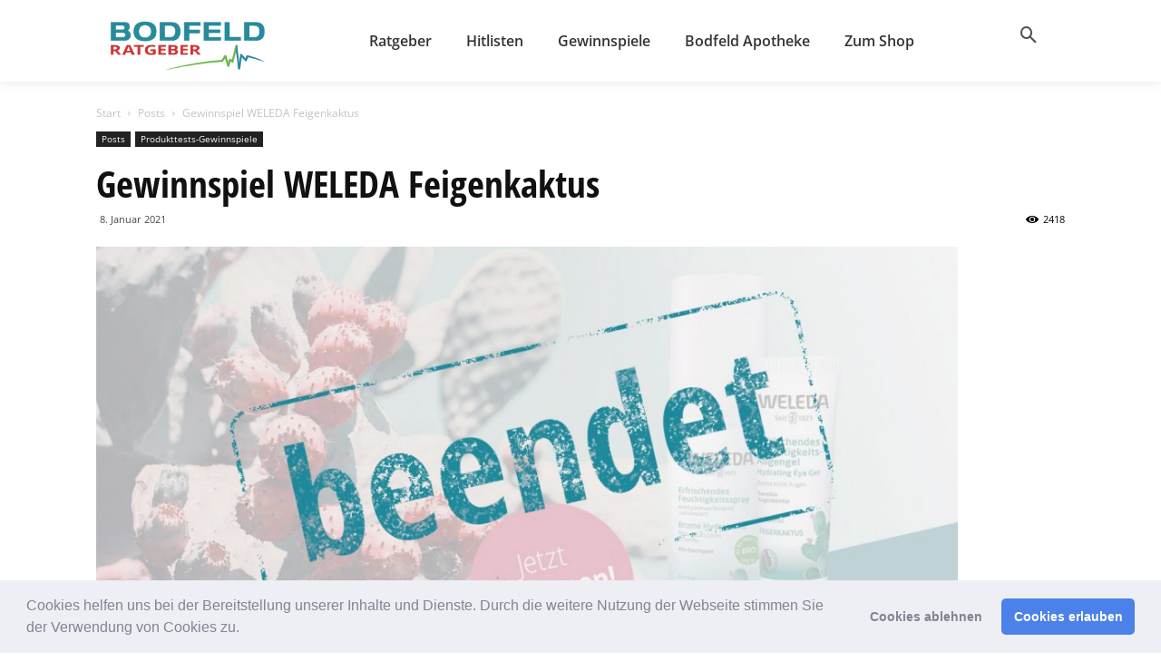

--- FILE ---
content_type: text/html; charset=UTF-8
request_url: https://blog.bodfeld-apotheke.com/produkttests-gewinnspiele/gewinnspiel-weleda-feigenkaktus/
body_size: 31020
content:
<!doctype html >
<!--[if IE 8]>    <html class="ie8" lang="en"> <![endif]-->
<!--[if IE 9]>    <html class="ie9" lang="en"> <![endif]-->
<!--[if gt IE 8]><!--> <html lang="de"> <!--<![endif]-->
<head>
	<!-- Google Tag Manager -->
<script>(function(w,d,s,l,i){w[l]=w[l]||[];w[l].push({'gtm.start':
new Date().getTime(),event:'gtm.js'});var f=d.getElementsByTagName(s)[0],
j=d.createElement(s),dl=l!='dataLayer'?'&l='+l:'';j.async=true;j.src=
'https://www.googletagmanager.com/gtm.js?id='+i+dl;f.parentNode.insertBefore(j,f);
})(window,document,'script','dataLayer','GTM-PML3238');</script>
<!-- End Google Tag Manager -->
    <meta charset="UTF-8" />
    <meta name="viewport" content="width=device-width, initial-scale=1.0">
	<meta name="verification" content="0acf5f2f6fd790b23728e907a61d57a3" />
    <link rel="pingback" href="https://blog.bodfeld-apotheke.com/xmlrpc.php" />
    <meta name='robots' content='index, follow, max-image-preview:large, max-snippet:-1, max-video-preview:-1' />
<meta property="og:image" content="https://blog.bodfeld-apotheke.com/wp-content/uploads/2021/01/2021-01-WELEDA-Feigenkaktus_1200x628.jpg" /><link rel="icon" type="image/png" href="https://blog.bodfeld-apotheke.com/wp-content/uploads/2019/06/Blog_Favicon.png">
	<!-- This site is optimized with the Yoast SEO plugin v20.11 - https://yoast.com/wordpress/plugins/seo/ -->
	<title>Gewinnspiel WELEDA Feigenkaktus - Bodfeld Apotheke Blog</title>
	<meta name="description" content="Nutze bis zum 15. Januar deine Chance, ein Feigenkaktus-Set von WELEDA zu gewinnen. Mit einer neuen Formel, erhält Ihre Haut langanhaltende Feuchtigkeit." />
	<link rel="canonical" href="https://blog.bodfeld-apotheke.com/produkttests-gewinnspiele/gewinnspiel-weleda-feigenkaktus/" />
	<meta property="og:locale" content="de_DE" />
	<meta property="og:type" content="article" />
	<meta property="og:title" content="Gewinnspiel WELEDA Feigenkaktus" />
	<meta property="og:description" content="Jetzt teilnehmen" />
	<meta property="og:url" content="https://blog.bodfeld-apotheke.com/produkttests-gewinnspiele/gewinnspiel-weleda-feigenkaktus/" />
	<meta property="og:site_name" content="Bodfeld Apotheke Blog" />
	<meta property="article:publisher" content="https://www.facebook.com/bodfeldapo/" />
	<meta property="article:published_time" content="2021-01-08T10:06:58+00:00" />
	<meta property="article:modified_time" content="2021-01-14T07:09:45+00:00" />
	<meta property="og:image" content="https://blog.bodfeld-apotheke.com/wp-content/uploads/2021/01/2021-01-WELEDA-Feigenkaktus_1200x628.jpg" />
	<meta property="og:image:width" content="1200" />
	<meta property="og:image:height" content="628" />
	<meta property="og:image:type" content="image/jpeg" />
	<meta name="author" content="Carsten Kohler" />
	<meta name="twitter:card" content="summary_large_image" />
	<meta name="twitter:label1" content="Verfasst von" />
	<meta name="twitter:data1" content="Carsten Kohler" />
	<meta name="twitter:label2" content="Geschätzte Lesezeit" />
	<meta name="twitter:data2" content="4 Minuten" />
	<script type="application/ld+json" class="yoast-schema-graph">{"@context":"https://schema.org","@graph":[{"@type":"WebPage","@id":"https://blog.bodfeld-apotheke.com/produkttests-gewinnspiele/gewinnspiel-weleda-feigenkaktus/","url":"https://blog.bodfeld-apotheke.com/produkttests-gewinnspiele/gewinnspiel-weleda-feigenkaktus/","name":"Gewinnspiel WELEDA Feigenkaktus - Bodfeld Apotheke Blog","isPartOf":{"@id":"https://blog.bodfeld-apotheke.com/#website"},"primaryImageOfPage":{"@id":"https://blog.bodfeld-apotheke.com/produkttests-gewinnspiele/gewinnspiel-weleda-feigenkaktus/#primaryimage"},"image":{"@id":"https://blog.bodfeld-apotheke.com/produkttests-gewinnspiele/gewinnspiel-weleda-feigenkaktus/#primaryimage"},"thumbnailUrl":"https://blog.bodfeld-apotheke.com/wp-content/uploads/2021/01/2021-01-WELEDA-Feigenkaktus_1200x628.jpg","datePublished":"2021-01-08T10:06:58+00:00","dateModified":"2021-01-14T07:09:45+00:00","author":{"@id":"https://blog.bodfeld-apotheke.com/#/schema/person/471d950794af556766ff52284ed1261c"},"description":"Nutze bis zum 15. Januar deine Chance, ein Feigenkaktus-Set von WELEDA zu gewinnen. Mit einer neuen Formel, erhält Ihre Haut langanhaltende Feuchtigkeit.","breadcrumb":{"@id":"https://blog.bodfeld-apotheke.com/produkttests-gewinnspiele/gewinnspiel-weleda-feigenkaktus/#breadcrumb"},"inLanguage":"de","potentialAction":[{"@type":"ReadAction","target":["https://blog.bodfeld-apotheke.com/produkttests-gewinnspiele/gewinnspiel-weleda-feigenkaktus/"]}]},{"@type":"ImageObject","inLanguage":"de","@id":"https://blog.bodfeld-apotheke.com/produkttests-gewinnspiele/gewinnspiel-weleda-feigenkaktus/#primaryimage","url":"https://blog.bodfeld-apotheke.com/wp-content/uploads/2021/01/2021-01-WELEDA-Feigenkaktus_1200x628.jpg","contentUrl":"https://blog.bodfeld-apotheke.com/wp-content/uploads/2021/01/2021-01-WELEDA-Feigenkaktus_1200x628.jpg","width":1200,"height":628,"caption":"Zwei WELEDA-Produkte mit Feigenkaktus"},{"@type":"BreadcrumbList","@id":"https://blog.bodfeld-apotheke.com/produkttests-gewinnspiele/gewinnspiel-weleda-feigenkaktus/#breadcrumb","itemListElement":[{"@type":"ListItem","position":1,"name":"Startseite","item":"https://blog.bodfeld-apotheke.com/"},{"@type":"ListItem","position":2,"name":"Gewinnspiel WELEDA Feigenkaktus"}]},{"@type":"WebSite","@id":"https://blog.bodfeld-apotheke.com/#website","url":"https://blog.bodfeld-apotheke.com/","name":"Bodfeld Apotheke Blog","description":"Ratgeber zu Ihrer Gesundheit","potentialAction":[{"@type":"SearchAction","target":{"@type":"EntryPoint","urlTemplate":"https://blog.bodfeld-apotheke.com/?s={search_term_string}"},"query-input":"required name=search_term_string"}],"inLanguage":"de"},{"@type":"Person","@id":"https://blog.bodfeld-apotheke.com/#/schema/person/471d950794af556766ff52284ed1261c","name":"Carsten Kohler","image":{"@type":"ImageObject","inLanguage":"de","@id":"https://blog.bodfeld-apotheke.com/#/schema/person/image/","url":"https://secure.gravatar.com/avatar/e7acb7a23db64e7f004a540aa075447f?s=96&d=mm&r=g","contentUrl":"https://secure.gravatar.com/avatar/e7acb7a23db64e7f004a540aa075447f?s=96&d=mm&r=g","caption":"Carsten Kohler"},"url":"https://blog.bodfeld-apotheke.com/author/c-kohler/"}]}</script>
	<!-- / Yoast SEO plugin. -->


<link rel='dns-prefetch' href='//stats.wp.com' />

<link rel='dns-prefetch' href='//c0.wp.com' />
<link rel="alternate" type="application/rss+xml" title="Bodfeld Apotheke Blog &raquo; Feed" href="https://blog.bodfeld-apotheke.com/feed/" />
<link rel="alternate" type="application/rss+xml" title="Bodfeld Apotheke Blog &raquo; Kommentar-Feed" href="https://blog.bodfeld-apotheke.com/comments/feed/" />
<link rel="alternate" type="application/rss+xml" title="Bodfeld Apotheke Blog &raquo; Gewinnspiel WELEDA Feigenkaktus-Kommentar-Feed" href="https://blog.bodfeld-apotheke.com/produkttests-gewinnspiele/gewinnspiel-weleda-feigenkaktus/feed/" />
<script type="text/javascript">
window._wpemojiSettings = {"baseUrl":"https:\/\/s.w.org\/images\/core\/emoji\/14.0.0\/72x72\/","ext":".png","svgUrl":"https:\/\/s.w.org\/images\/core\/emoji\/14.0.0\/svg\/","svgExt":".svg","source":{"concatemoji":"https:\/\/blog.bodfeld-apotheke.com\/wp-includes\/js\/wp-emoji-release.min.js?ver=6.2.8"}};
/*! This file is auto-generated */
!function(e,a,t){var n,r,o,i=a.createElement("canvas"),p=i.getContext&&i.getContext("2d");function s(e,t){p.clearRect(0,0,i.width,i.height),p.fillText(e,0,0);e=i.toDataURL();return p.clearRect(0,0,i.width,i.height),p.fillText(t,0,0),e===i.toDataURL()}function c(e){var t=a.createElement("script");t.src=e,t.defer=t.type="text/javascript",a.getElementsByTagName("head")[0].appendChild(t)}for(o=Array("flag","emoji"),t.supports={everything:!0,everythingExceptFlag:!0},r=0;r<o.length;r++)t.supports[o[r]]=function(e){if(p&&p.fillText)switch(p.textBaseline="top",p.font="600 32px Arial",e){case"flag":return s("\ud83c\udff3\ufe0f\u200d\u26a7\ufe0f","\ud83c\udff3\ufe0f\u200b\u26a7\ufe0f")?!1:!s("\ud83c\uddfa\ud83c\uddf3","\ud83c\uddfa\u200b\ud83c\uddf3")&&!s("\ud83c\udff4\udb40\udc67\udb40\udc62\udb40\udc65\udb40\udc6e\udb40\udc67\udb40\udc7f","\ud83c\udff4\u200b\udb40\udc67\u200b\udb40\udc62\u200b\udb40\udc65\u200b\udb40\udc6e\u200b\udb40\udc67\u200b\udb40\udc7f");case"emoji":return!s("\ud83e\udef1\ud83c\udffb\u200d\ud83e\udef2\ud83c\udfff","\ud83e\udef1\ud83c\udffb\u200b\ud83e\udef2\ud83c\udfff")}return!1}(o[r]),t.supports.everything=t.supports.everything&&t.supports[o[r]],"flag"!==o[r]&&(t.supports.everythingExceptFlag=t.supports.everythingExceptFlag&&t.supports[o[r]]);t.supports.everythingExceptFlag=t.supports.everythingExceptFlag&&!t.supports.flag,t.DOMReady=!1,t.readyCallback=function(){t.DOMReady=!0},t.supports.everything||(n=function(){t.readyCallback()},a.addEventListener?(a.addEventListener("DOMContentLoaded",n,!1),e.addEventListener("load",n,!1)):(e.attachEvent("onload",n),a.attachEvent("onreadystatechange",function(){"complete"===a.readyState&&t.readyCallback()})),(e=t.source||{}).concatemoji?c(e.concatemoji):e.wpemoji&&e.twemoji&&(c(e.twemoji),c(e.wpemoji)))}(window,document,window._wpemojiSettings);
</script>
<style type="text/css">
img.wp-smiley,
img.emoji {
	display: inline !important;
	border: none !important;
	box-shadow: none !important;
	height: 1em !important;
	width: 1em !important;
	margin: 0 0.07em !important;
	vertical-align: -0.1em !important;
	background: none !important;
	padding: 0 !important;
}
</style>
	<link rel='stylesheet' id='ultimate-tables-style-css' href='https://blog.bodfeld-apotheke.com/wp-content/plugins/ultimate-tables/css/ultimate-tables.css?ver=6.2.8' type='text/css' media='all' />
<link rel='stylesheet' id='ultimate-datatables-style-css' href='https://blog.bodfeld-apotheke.com/wp-content/plugins/ultimate-tables/css/jquery.dataTables.css?ver=6.2.8' type='text/css' media='all' />
<link rel='stylesheet' id='wp-block-library-css' href='https://c0.wp.com/c/6.2.8/wp-includes/css/dist/block-library/style.min.css' type='text/css' media='all' />
<style id='wp-block-library-inline-css' type='text/css'>
.has-text-align-justify{text-align:justify;}
</style>
<link rel='stylesheet' id='jetpack-videopress-video-block-view-css' href='https://blog.bodfeld-apotheke.com/wp-content/plugins/jetpack/jetpack_vendor/automattic/jetpack-videopress/build/block-editor/blocks/video/view.css?minify=false&#038;ver=34ae973733627b74a14e' type='text/css' media='all' />
<link rel='stylesheet' id='mediaelement-css' href='https://c0.wp.com/c/6.2.8/wp-includes/js/mediaelement/mediaelementplayer-legacy.min.css' type='text/css' media='all' />
<link rel='stylesheet' id='wp-mediaelement-css' href='https://c0.wp.com/c/6.2.8/wp-includes/js/mediaelement/wp-mediaelement.min.css' type='text/css' media='all' />
<link rel='stylesheet' id='classic-theme-styles-css' href='https://c0.wp.com/c/6.2.8/wp-includes/css/classic-themes.min.css' type='text/css' media='all' />
<style id='global-styles-inline-css' type='text/css'>
body{--wp--preset--color--black: #000000;--wp--preset--color--cyan-bluish-gray: #abb8c3;--wp--preset--color--white: #ffffff;--wp--preset--color--pale-pink: #f78da7;--wp--preset--color--vivid-red: #cf2e2e;--wp--preset--color--luminous-vivid-orange: #ff6900;--wp--preset--color--luminous-vivid-amber: #fcb900;--wp--preset--color--light-green-cyan: #7bdcb5;--wp--preset--color--vivid-green-cyan: #00d084;--wp--preset--color--pale-cyan-blue: #8ed1fc;--wp--preset--color--vivid-cyan-blue: #0693e3;--wp--preset--color--vivid-purple: #9b51e0;--wp--preset--gradient--vivid-cyan-blue-to-vivid-purple: linear-gradient(135deg,rgba(6,147,227,1) 0%,rgb(155,81,224) 100%);--wp--preset--gradient--light-green-cyan-to-vivid-green-cyan: linear-gradient(135deg,rgb(122,220,180) 0%,rgb(0,208,130) 100%);--wp--preset--gradient--luminous-vivid-amber-to-luminous-vivid-orange: linear-gradient(135deg,rgba(252,185,0,1) 0%,rgba(255,105,0,1) 100%);--wp--preset--gradient--luminous-vivid-orange-to-vivid-red: linear-gradient(135deg,rgba(255,105,0,1) 0%,rgb(207,46,46) 100%);--wp--preset--gradient--very-light-gray-to-cyan-bluish-gray: linear-gradient(135deg,rgb(238,238,238) 0%,rgb(169,184,195) 100%);--wp--preset--gradient--cool-to-warm-spectrum: linear-gradient(135deg,rgb(74,234,220) 0%,rgb(151,120,209) 20%,rgb(207,42,186) 40%,rgb(238,44,130) 60%,rgb(251,105,98) 80%,rgb(254,248,76) 100%);--wp--preset--gradient--blush-light-purple: linear-gradient(135deg,rgb(255,206,236) 0%,rgb(152,150,240) 100%);--wp--preset--gradient--blush-bordeaux: linear-gradient(135deg,rgb(254,205,165) 0%,rgb(254,45,45) 50%,rgb(107,0,62) 100%);--wp--preset--gradient--luminous-dusk: linear-gradient(135deg,rgb(255,203,112) 0%,rgb(199,81,192) 50%,rgb(65,88,208) 100%);--wp--preset--gradient--pale-ocean: linear-gradient(135deg,rgb(255,245,203) 0%,rgb(182,227,212) 50%,rgb(51,167,181) 100%);--wp--preset--gradient--electric-grass: linear-gradient(135deg,rgb(202,248,128) 0%,rgb(113,206,126) 100%);--wp--preset--gradient--midnight: linear-gradient(135deg,rgb(2,3,129) 0%,rgb(40,116,252) 100%);--wp--preset--duotone--dark-grayscale: url('#wp-duotone-dark-grayscale');--wp--preset--duotone--grayscale: url('#wp-duotone-grayscale');--wp--preset--duotone--purple-yellow: url('#wp-duotone-purple-yellow');--wp--preset--duotone--blue-red: url('#wp-duotone-blue-red');--wp--preset--duotone--midnight: url('#wp-duotone-midnight');--wp--preset--duotone--magenta-yellow: url('#wp-duotone-magenta-yellow');--wp--preset--duotone--purple-green: url('#wp-duotone-purple-green');--wp--preset--duotone--blue-orange: url('#wp-duotone-blue-orange');--wp--preset--font-size--small: 11px;--wp--preset--font-size--medium: 20px;--wp--preset--font-size--large: 32px;--wp--preset--font-size--x-large: 42px;--wp--preset--font-size--regular: 15px;--wp--preset--font-size--larger: 50px;--wp--preset--spacing--20: 0.44rem;--wp--preset--spacing--30: 0.67rem;--wp--preset--spacing--40: 1rem;--wp--preset--spacing--50: 1.5rem;--wp--preset--spacing--60: 2.25rem;--wp--preset--spacing--70: 3.38rem;--wp--preset--spacing--80: 5.06rem;--wp--preset--shadow--natural: 6px 6px 9px rgba(0, 0, 0, 0.2);--wp--preset--shadow--deep: 12px 12px 50px rgba(0, 0, 0, 0.4);--wp--preset--shadow--sharp: 6px 6px 0px rgba(0, 0, 0, 0.2);--wp--preset--shadow--outlined: 6px 6px 0px -3px rgba(255, 255, 255, 1), 6px 6px rgba(0, 0, 0, 1);--wp--preset--shadow--crisp: 6px 6px 0px rgba(0, 0, 0, 1);}:where(.is-layout-flex){gap: 0.5em;}body .is-layout-flow > .alignleft{float: left;margin-inline-start: 0;margin-inline-end: 2em;}body .is-layout-flow > .alignright{float: right;margin-inline-start: 2em;margin-inline-end: 0;}body .is-layout-flow > .aligncenter{margin-left: auto !important;margin-right: auto !important;}body .is-layout-constrained > .alignleft{float: left;margin-inline-start: 0;margin-inline-end: 2em;}body .is-layout-constrained > .alignright{float: right;margin-inline-start: 2em;margin-inline-end: 0;}body .is-layout-constrained > .aligncenter{margin-left: auto !important;margin-right: auto !important;}body .is-layout-constrained > :where(:not(.alignleft):not(.alignright):not(.alignfull)){max-width: var(--wp--style--global--content-size);margin-left: auto !important;margin-right: auto !important;}body .is-layout-constrained > .alignwide{max-width: var(--wp--style--global--wide-size);}body .is-layout-flex{display: flex;}body .is-layout-flex{flex-wrap: wrap;align-items: center;}body .is-layout-flex > *{margin: 0;}:where(.wp-block-columns.is-layout-flex){gap: 2em;}.has-black-color{color: var(--wp--preset--color--black) !important;}.has-cyan-bluish-gray-color{color: var(--wp--preset--color--cyan-bluish-gray) !important;}.has-white-color{color: var(--wp--preset--color--white) !important;}.has-pale-pink-color{color: var(--wp--preset--color--pale-pink) !important;}.has-vivid-red-color{color: var(--wp--preset--color--vivid-red) !important;}.has-luminous-vivid-orange-color{color: var(--wp--preset--color--luminous-vivid-orange) !important;}.has-luminous-vivid-amber-color{color: var(--wp--preset--color--luminous-vivid-amber) !important;}.has-light-green-cyan-color{color: var(--wp--preset--color--light-green-cyan) !important;}.has-vivid-green-cyan-color{color: var(--wp--preset--color--vivid-green-cyan) !important;}.has-pale-cyan-blue-color{color: var(--wp--preset--color--pale-cyan-blue) !important;}.has-vivid-cyan-blue-color{color: var(--wp--preset--color--vivid-cyan-blue) !important;}.has-vivid-purple-color{color: var(--wp--preset--color--vivid-purple) !important;}.has-black-background-color{background-color: var(--wp--preset--color--black) !important;}.has-cyan-bluish-gray-background-color{background-color: var(--wp--preset--color--cyan-bluish-gray) !important;}.has-white-background-color{background-color: var(--wp--preset--color--white) !important;}.has-pale-pink-background-color{background-color: var(--wp--preset--color--pale-pink) !important;}.has-vivid-red-background-color{background-color: var(--wp--preset--color--vivid-red) !important;}.has-luminous-vivid-orange-background-color{background-color: var(--wp--preset--color--luminous-vivid-orange) !important;}.has-luminous-vivid-amber-background-color{background-color: var(--wp--preset--color--luminous-vivid-amber) !important;}.has-light-green-cyan-background-color{background-color: var(--wp--preset--color--light-green-cyan) !important;}.has-vivid-green-cyan-background-color{background-color: var(--wp--preset--color--vivid-green-cyan) !important;}.has-pale-cyan-blue-background-color{background-color: var(--wp--preset--color--pale-cyan-blue) !important;}.has-vivid-cyan-blue-background-color{background-color: var(--wp--preset--color--vivid-cyan-blue) !important;}.has-vivid-purple-background-color{background-color: var(--wp--preset--color--vivid-purple) !important;}.has-black-border-color{border-color: var(--wp--preset--color--black) !important;}.has-cyan-bluish-gray-border-color{border-color: var(--wp--preset--color--cyan-bluish-gray) !important;}.has-white-border-color{border-color: var(--wp--preset--color--white) !important;}.has-pale-pink-border-color{border-color: var(--wp--preset--color--pale-pink) !important;}.has-vivid-red-border-color{border-color: var(--wp--preset--color--vivid-red) !important;}.has-luminous-vivid-orange-border-color{border-color: var(--wp--preset--color--luminous-vivid-orange) !important;}.has-luminous-vivid-amber-border-color{border-color: var(--wp--preset--color--luminous-vivid-amber) !important;}.has-light-green-cyan-border-color{border-color: var(--wp--preset--color--light-green-cyan) !important;}.has-vivid-green-cyan-border-color{border-color: var(--wp--preset--color--vivid-green-cyan) !important;}.has-pale-cyan-blue-border-color{border-color: var(--wp--preset--color--pale-cyan-blue) !important;}.has-vivid-cyan-blue-border-color{border-color: var(--wp--preset--color--vivid-cyan-blue) !important;}.has-vivid-purple-border-color{border-color: var(--wp--preset--color--vivid-purple) !important;}.has-vivid-cyan-blue-to-vivid-purple-gradient-background{background: var(--wp--preset--gradient--vivid-cyan-blue-to-vivid-purple) !important;}.has-light-green-cyan-to-vivid-green-cyan-gradient-background{background: var(--wp--preset--gradient--light-green-cyan-to-vivid-green-cyan) !important;}.has-luminous-vivid-amber-to-luminous-vivid-orange-gradient-background{background: var(--wp--preset--gradient--luminous-vivid-amber-to-luminous-vivid-orange) !important;}.has-luminous-vivid-orange-to-vivid-red-gradient-background{background: var(--wp--preset--gradient--luminous-vivid-orange-to-vivid-red) !important;}.has-very-light-gray-to-cyan-bluish-gray-gradient-background{background: var(--wp--preset--gradient--very-light-gray-to-cyan-bluish-gray) !important;}.has-cool-to-warm-spectrum-gradient-background{background: var(--wp--preset--gradient--cool-to-warm-spectrum) !important;}.has-blush-light-purple-gradient-background{background: var(--wp--preset--gradient--blush-light-purple) !important;}.has-blush-bordeaux-gradient-background{background: var(--wp--preset--gradient--blush-bordeaux) !important;}.has-luminous-dusk-gradient-background{background: var(--wp--preset--gradient--luminous-dusk) !important;}.has-pale-ocean-gradient-background{background: var(--wp--preset--gradient--pale-ocean) !important;}.has-electric-grass-gradient-background{background: var(--wp--preset--gradient--electric-grass) !important;}.has-midnight-gradient-background{background: var(--wp--preset--gradient--midnight) !important;}.has-small-font-size{font-size: var(--wp--preset--font-size--small) !important;}.has-medium-font-size{font-size: var(--wp--preset--font-size--medium) !important;}.has-large-font-size{font-size: var(--wp--preset--font-size--large) !important;}.has-x-large-font-size{font-size: var(--wp--preset--font-size--x-large) !important;}
.wp-block-navigation a:where(:not(.wp-element-button)){color: inherit;}
:where(.wp-block-columns.is-layout-flex){gap: 2em;}
.wp-block-pullquote{font-size: 1.5em;line-height: 1.6;}
</style>
<link rel='stylesheet' id='cleverreach_style-css' href='https://blog.bodfeld-apotheke.com/wp-content/plugins/cleverreach/resources/css/frontend.css?ver=6.2.8' type='text/css' media='all' />
<link rel='stylesheet' id='contact-form-7-css' href='https://blog.bodfeld-apotheke.com/wp-content/plugins/contact-form-7/includes/css/styles.css?ver=5.7.7' type='text/css' media='all' />
<link rel='stylesheet' id='rs-plugin-settings-css' href='https://blog.bodfeld-apotheke.com/wp-content/plugins/revslider/public/assets/css/settings.css?ver=5.4.8.3' type='text/css' media='all' />
<style id='rs-plugin-settings-inline-css' type='text/css'>
#rs-demo-id {}
</style>
<link rel='stylesheet' id='td-plugin-multi-purpose-css' href='https://blog.bodfeld-apotheke.com/wp-content/plugins/td-composer/td-multi-purpose/style.css?ver=87aa69b3a2aab340715eee6578a06159' type='text/css' media='all' />
<link rel='stylesheet' id='google-fonts-style-css' href='//blog.bodfeld-apotheke.com/wp-content/uploads/omgf/google-fonts-style/google-fonts-style.css?ver=1666696748' type='text/css' media='all' />
<link rel='stylesheet' id='cookieconsent-css' href='https://blog.bodfeld-apotheke.com/wp-content/plugins/ga-germanized/assets/css/cookieconsent.css?ver=3.1.1' type='text/css' media='all' />
<link rel='stylesheet' id='popup-maker-site-css' href='//blog.bodfeld-apotheke.com/wp-content/uploads/pum/pum-site-styles.css?generated=1727426363&#038;ver=1.20.2' type='text/css' media='all' />
<link rel='stylesheet' id='cf7cf-style-css' href='https://blog.bodfeld-apotheke.com/wp-content/plugins/cf7-conditional-fields/style.css?ver=2.4.15' type='text/css' media='all' />
<link rel='stylesheet' id='td-theme-css' href='https://blog.bodfeld-apotheke.com/wp-content/themes/Newspaper/style.css?ver=9.7.2' type='text/css' media='all' />
<style id='td-theme-inline-css' type='text/css'>
    
        @media (max-width: 767px) {
            .td-header-desktop-wrap {
                display: none;
            }
        }
        @media (min-width: 767px) {
            .td-header-mobile-wrap {
                display: none;
            }
        }
    
	
</style>
<link rel='stylesheet' id='td-legacy-framework-front-style-css' href='https://blog.bodfeld-apotheke.com/wp-content/plugins/td-composer/legacy/Newspaper/assets/css/td_legacy_main.css?ver=87aa69b3a2aab340715eee6578a06159' type='text/css' media='all' />
<link rel='stylesheet' id='tdb_front_style-css' href='https://blog.bodfeld-apotheke.com/wp-content/plugins/td-cloud-library/assets/css/tdb_less_front.css?ver=96be9388232cf6f1e9ad7a3c9f4e9872' type='text/css' media='all' />
<link rel='stylesheet' id='jetpack_css-css' href='https://c0.wp.com/p/jetpack/12.3.1/css/jetpack.css' type='text/css' media='all' />
<script type='text/javascript' src='https://c0.wp.com/c/6.2.8/wp-includes/js/jquery/jquery.min.js' id='jquery-core-js'></script>
<script type='text/javascript' src='https://c0.wp.com/c/6.2.8/wp-includes/js/jquery/jquery-migrate.min.js' id='jquery-migrate-js'></script>
<script type='text/javascript' src='https://blog.bodfeld-apotheke.com/wp-content/plugins/revslider/public/assets/js/jquery.themepunch.tools.min.js?ver=5.4.8.3' id='tp-tools-js'></script>
<script type='text/javascript' src='https://blog.bodfeld-apotheke.com/wp-content/plugins/revslider/public/assets/js/jquery.themepunch.revolution.min.js?ver=5.4.8.3' id='revmin-js'></script>
<link rel="https://api.w.org/" href="https://blog.bodfeld-apotheke.com/wp-json/" /><link rel="alternate" type="application/json" href="https://blog.bodfeld-apotheke.com/wp-json/wp/v2/posts/2977" /><link rel="EditURI" type="application/rsd+xml" title="RSD" href="https://blog.bodfeld-apotheke.com/xmlrpc.php?rsd" />
<link rel="wlwmanifest" type="application/wlwmanifest+xml" href="https://blog.bodfeld-apotheke.com/wp-includes/wlwmanifest.xml" />
<meta name="generator" content="WordPress 6.2.8" />
<link rel='shortlink' href='https://blog.bodfeld-apotheke.com/?p=2977' />
<link rel="alternate" type="application/json+oembed" href="https://blog.bodfeld-apotheke.com/wp-json/oembed/1.0/embed?url=https%3A%2F%2Fblog.bodfeld-apotheke.com%2Fprodukttests-gewinnspiele%2Fgewinnspiel-weleda-feigenkaktus%2F" />
<link rel="alternate" type="text/xml+oembed" href="https://blog.bodfeld-apotheke.com/wp-json/oembed/1.0/embed?url=https%3A%2F%2Fblog.bodfeld-apotheke.com%2Fprodukttests-gewinnspiele%2Fgewinnspiel-weleda-feigenkaktus%2F&#038;format=xml" />
	<style>img#wpstats{display:none}</style>
		<script async src="https://www.googletagmanager.com/gtag/js?id=UA-4004015-17"></script><script>
				window.dataLayer = window.dataLayer || [];
				function gtag(){dataLayer.push(arguments);}
				gtag('js', new Date());gtag('config', 'UA-4004015-17', {"anonymize_ip":true,"allow_display_features":true,"link_attribution":true});</script><!--[if lt IE 9]><script src="https://cdnjs.cloudflare.com/ajax/libs/html5shiv/3.7.3/html5shiv.js"></script><![endif]-->
        <script>
        window.tdb_globals = {"wpRestNonce":"2d02ebcc84","wpRestUrl":"https:\/\/blog.bodfeld-apotheke.com\/wp-json\/","permalinkStructure":"\/%category%\/%postname%\/","isAjax":false,"isAdminBarShowing":false,"autoloadScrollPercent":50,"origPostEditUrl":null};
    </script>
    			<script>
				window.tdwGlobal = {"adminUrl":"https:\/\/blog.bodfeld-apotheke.com\/wp-admin\/","wpRestNonce":"2d02ebcc84","wpRestUrl":"https:\/\/blog.bodfeld-apotheke.com\/wp-json\/","permalinkStructure":"\/%category%\/%postname%\/"};
			</script>
			<style type="text/css">.recentcomments a{display:inline !important;padding:0 !important;margin:0 !important;}</style>			<style type="text/css">
				/* If html does not have either class, do not show lazy loaded images. */
				html:not( .jetpack-lazy-images-js-enabled ):not( .js ) .jetpack-lazy-image {
					display: none;
				}
			</style>
			<script>
				document.documentElement.classList.add(
					'jetpack-lazy-images-js-enabled'
				);
			</script>
		<meta name="generator" content="Powered by Slider Revolution 5.4.8.3 - responsive, Mobile-Friendly Slider Plugin for WordPress with comfortable drag and drop interface." />

<!-- JS generated by theme -->

<script>
    
    

	    var tdBlocksArray = []; //here we store all the items for the current page

	    //td_block class - each ajax block uses a object of this class for requests
	    function tdBlock() {
		    this.id = '';
		    this.block_type = 1; //block type id (1-234 etc)
		    this.atts = '';
		    this.td_column_number = '';
		    this.td_current_page = 1; //
		    this.post_count = 0; //from wp
		    this.found_posts = 0; //from wp
		    this.max_num_pages = 0; //from wp
		    this.td_filter_value = ''; //current live filter value
		    this.is_ajax_running = false;
		    this.td_user_action = ''; // load more or infinite loader (used by the animation)
		    this.header_color = '';
		    this.ajax_pagination_infinite_stop = ''; //show load more at page x
	    }


        // td_js_generator - mini detector
        (function(){
            var htmlTag = document.getElementsByTagName("html")[0];

	        if ( navigator.userAgent.indexOf("MSIE 10.0") > -1 ) {
                htmlTag.className += ' ie10';
            }

            if ( !!navigator.userAgent.match(/Trident.*rv\:11\./) ) {
                htmlTag.className += ' ie11';
            }

	        if ( navigator.userAgent.indexOf("Edge") > -1 ) {
                htmlTag.className += ' ieEdge';
            }

            if ( /(iPad|iPhone|iPod)/g.test(navigator.userAgent) ) {
                htmlTag.className += ' td-md-is-ios';
            }

            var user_agent = navigator.userAgent.toLowerCase();
            if ( user_agent.indexOf("android") > -1 ) {
                htmlTag.className += ' td-md-is-android';
            }

            if ( -1 !== navigator.userAgent.indexOf('Mac OS X')  ) {
                htmlTag.className += ' td-md-is-os-x';
            }

            if ( /chrom(e|ium)/.test(navigator.userAgent.toLowerCase()) ) {
               htmlTag.className += ' td-md-is-chrome';
            }

            if ( -1 !== navigator.userAgent.indexOf('Firefox') ) {
                htmlTag.className += ' td-md-is-firefox';
            }

            if ( -1 !== navigator.userAgent.indexOf('Safari') && -1 === navigator.userAgent.indexOf('Chrome') ) {
                htmlTag.className += ' td-md-is-safari';
            }

            if( -1 !== navigator.userAgent.indexOf('IEMobile') ){
                htmlTag.className += ' td-md-is-iemobile';
            }

        })();




        var tdLocalCache = {};

        ( function () {
            "use strict";

            tdLocalCache = {
                data: {},
                remove: function (resource_id) {
                    delete tdLocalCache.data[resource_id];
                },
                exist: function (resource_id) {
                    return tdLocalCache.data.hasOwnProperty(resource_id) && tdLocalCache.data[resource_id] !== null;
                },
                get: function (resource_id) {
                    return tdLocalCache.data[resource_id];
                },
                set: function (resource_id, cachedData) {
                    tdLocalCache.remove(resource_id);
                    tdLocalCache.data[resource_id] = cachedData;
                }
            };
        })();

    
    
var td_viewport_interval_list=[{"limitBottom":767,"sidebarWidth":228},{"limitBottom":1018,"sidebarWidth":300},{"limitBottom":1140,"sidebarWidth":324}];
var tdc_is_installed="yes";
var td_ajax_url="https:\/\/blog.bodfeld-apotheke.com\/wp-admin\/admin-ajax.php?td_theme_name=Newspaper&v=9.7.2";
var td_get_template_directory_uri="https:\/\/blog.bodfeld-apotheke.com\/wp-content\/themes\/Newspaper";
var tds_snap_menu="snap";
var tds_logo_on_sticky="";
var tds_header_style="";
var td_please_wait="Bitte warten...";
var td_email_user_pass_incorrect="Benutzername oder Passwort falsch!";
var td_email_user_incorrect="Email oder Benutzername falsch!";
var td_email_incorrect="E-Mail nicht korrekt!";
var tds_more_articles_on_post_enable="";
var tds_more_articles_on_post_time_to_wait="";
var tds_more_articles_on_post_pages_distance_from_top=0;
var tds_theme_color_site_wide="#1f8a9c";
var tds_smart_sidebar="";
var tdThemeName="Newspaper";
var td_magnific_popup_translation_tPrev="Vorherige (Pfeiltaste links)";
var td_magnific_popup_translation_tNext="Weiter (rechte Pfeiltaste)";
var td_magnific_popup_translation_tCounter="%curr% von %total%";
var td_magnific_popup_translation_ajax_tError="Der Inhalt von %url% konnte nicht geladen werden.";
var td_magnific_popup_translation_image_tError="Das Bild #%curr% konnte nicht geladen werden.";
var tdBlockNonce="675916db93";
var tdDateNamesI18n={"month_names":["Januar","Februar","M\u00e4rz","April","Mai","Juni","Juli","August","September","Oktober","November","Dezember"],"month_names_short":["Jan.","Feb.","M\u00e4rz","Apr.","Mai","Juni","Juli","Aug.","Sep.","Okt.","Nov.","Dez."],"day_names":["Sonntag","Montag","Dienstag","Mittwoch","Donnerstag","Freitag","Samstag"],"day_names_short":["So.","Mo.","Di.","Mi.","Do.","Fr.","Sa."]};
var td_ad_background_click_link="";
var td_ad_background_click_target="";
</script>


<!-- Header style compiled by theme -->

<style>
    
.td-header-wrap .black-menu .sf-menu > .current-menu-item > a,
    .td-header-wrap .black-menu .sf-menu > .current-menu-ancestor > a,
    .td-header-wrap .black-menu .sf-menu > .current-category-ancestor > a,
    .td-header-wrap .black-menu .sf-menu > li > a:hover,
    .td-header-wrap .black-menu .sf-menu > .sfHover > a,
    .td-header-style-12 .td-header-menu-wrap-full,
    .sf-menu > .current-menu-item > a:after,
    .sf-menu > .current-menu-ancestor > a:after,
    .sf-menu > .current-category-ancestor > a:after,
    .sf-menu > li:hover > a:after,
    .sf-menu > .sfHover > a:after,
    .td-header-style-12 .td-affix,
    .header-search-wrap .td-drop-down-search:after,
    .header-search-wrap .td-drop-down-search .btn:hover,
    input[type=submit]:hover,
    .td-read-more a,
    .td-post-category:hover,
    .td-grid-style-1.td-hover-1 .td-big-grid-post:hover .td-post-category,
    .td-grid-style-5.td-hover-1 .td-big-grid-post:hover .td-post-category,
    .td_top_authors .td-active .td-author-post-count,
    .td_top_authors .td-active .td-author-comments-count,
    .td_top_authors .td_mod_wrap:hover .td-author-post-count,
    .td_top_authors .td_mod_wrap:hover .td-author-comments-count,
    .td-404-sub-sub-title a:hover,
    .td-search-form-widget .wpb_button:hover,
    .td-rating-bar-wrap div,
    .td_category_template_3 .td-current-sub-category,
    .dropcap,
    .td_wrapper_video_playlist .td_video_controls_playlist_wrapper,
    .wpb_default,
    .wpb_default:hover,
    .td-left-smart-list:hover,
    .td-right-smart-list:hover,
    .woocommerce-checkout .woocommerce input.button:hover,
    .woocommerce-page .woocommerce a.button:hover,
    .woocommerce-account div.woocommerce .button:hover,
    #bbpress-forums button:hover,
    .bbp_widget_login .button:hover,
    .td-footer-wrapper .td-post-category,
    .td-footer-wrapper .widget_product_search input[type="submit"]:hover,
    .woocommerce .product a.button:hover,
    .woocommerce .product #respond input#submit:hover,
    .woocommerce .checkout input#place_order:hover,
    .woocommerce .woocommerce.widget .button:hover,
    .single-product .product .summary .cart .button:hover,
    .woocommerce-cart .woocommerce table.cart .button:hover,
    .woocommerce-cart .woocommerce .shipping-calculator-form .button:hover,
    .td-next-prev-wrap a:hover,
    .td-load-more-wrap a:hover,
    .td-post-small-box a:hover,
    .page-nav .current,
    .page-nav:first-child > div,
    .td_category_template_8 .td-category-header .td-category a.td-current-sub-category,
    .td_category_template_4 .td-category-siblings .td-category a:hover,
    #bbpress-forums .bbp-pagination .current,
    #bbpress-forums #bbp-single-user-details #bbp-user-navigation li.current a,
    .td-theme-slider:hover .slide-meta-cat a,
    a.vc_btn-black:hover,
    .td-trending-now-wrapper:hover .td-trending-now-title,
    .td-scroll-up,
    .td-smart-list-button:hover,
    .td-weather-information:before,
    .td-weather-week:before,
    .td_block_exchange .td-exchange-header:before,
    .td_block_big_grid_9.td-grid-style-1 .td-post-category,
    .td_block_big_grid_9.td-grid-style-5 .td-post-category,
    .td-grid-style-6.td-hover-1 .td-module-thumb:after,
    .td-pulldown-syle-2 .td-subcat-dropdown ul:after,
    .td_block_template_9 .td-block-title:after,
    .td_block_template_15 .td-block-title:before,
    div.wpforms-container .wpforms-form div.wpforms-submit-container button[type=submit] {
        background-color: #1f8a9c;
    }

    .td_block_template_4 .td-related-title .td-cur-simple-item:before {
        border-color: #1f8a9c transparent transparent transparent !important;
    }

    .woocommerce .woocommerce-message .button:hover,
    .woocommerce .woocommerce-error .button:hover,
    .woocommerce .woocommerce-info .button:hover {
        background-color: #1f8a9c !important;
    }
    
    
    .td_block_template_4 .td-related-title .td-cur-simple-item,
    .td_block_template_3 .td-related-title .td-cur-simple-item,
    .td_block_template_9 .td-related-title:after {
        background-color: #1f8a9c;
    }

    .woocommerce .product .onsale,
    .woocommerce.widget .ui-slider .ui-slider-handle {
        background: none #1f8a9c;
    }

    .woocommerce.widget.widget_layered_nav_filters ul li a {
        background: none repeat scroll 0 0 #1f8a9c !important;
    }

    a,
    cite a:hover,
    .td_mega_menu_sub_cats .cur-sub-cat,
    .td-mega-span h3 a:hover,
    .td_mod_mega_menu:hover .entry-title a,
    .header-search-wrap .result-msg a:hover,
    .td-header-top-menu .td-drop-down-search .td_module_wrap:hover .entry-title a,
    .td-header-top-menu .td-icon-search:hover,
    .td-header-wrap .result-msg a:hover,
    .top-header-menu li a:hover,
    .top-header-menu .current-menu-item > a,
    .top-header-menu .current-menu-ancestor > a,
    .top-header-menu .current-category-ancestor > a,
    .td-social-icon-wrap > a:hover,
    .td-header-sp-top-widget .td-social-icon-wrap a:hover,
    .td-page-content blockquote p,
    .td-post-content blockquote p,
    .mce-content-body blockquote p,
    .comment-content blockquote p,
    .wpb_text_column blockquote p,
    .td_block_text_with_title blockquote p,
    .td_module_wrap:hover .entry-title a,
    .td-subcat-filter .td-subcat-list a:hover,
    .td-subcat-filter .td-subcat-dropdown a:hover,
    .td_quote_on_blocks,
    .dropcap2,
    .dropcap3,
    .td_top_authors .td-active .td-authors-name a,
    .td_top_authors .td_mod_wrap:hover .td-authors-name a,
    .td-post-next-prev-content a:hover,
    .author-box-wrap .td-author-social a:hover,
    .td-author-name a:hover,
    .td-author-url a:hover,
    .td_mod_related_posts:hover h3 > a,
    .td-post-template-11 .td-related-title .td-related-left:hover,
    .td-post-template-11 .td-related-title .td-related-right:hover,
    .td-post-template-11 .td-related-title .td-cur-simple-item,
    .td-post-template-11 .td_block_related_posts .td-next-prev-wrap a:hover,
    .comment-reply-link:hover,
    .logged-in-as a:hover,
    #cancel-comment-reply-link:hover,
    .td-search-query,
    .td-category-header .td-pulldown-category-filter-link:hover,
    .td-category-siblings .td-subcat-dropdown a:hover,
    .td-category-siblings .td-subcat-dropdown a.td-current-sub-category,
    .widget a:hover,
    .td_wp_recentcomments a:hover,
    .archive .widget_archive .current,
    .archive .widget_archive .current a,
    .widget_calendar tfoot a:hover,
    .woocommerce a.added_to_cart:hover,
    .woocommerce-account .woocommerce-MyAccount-navigation a:hover,
    #bbpress-forums li.bbp-header .bbp-reply-content span a:hover,
    #bbpress-forums .bbp-forum-freshness a:hover,
    #bbpress-forums .bbp-topic-freshness a:hover,
    #bbpress-forums .bbp-forums-list li a:hover,
    #bbpress-forums .bbp-forum-title:hover,
    #bbpress-forums .bbp-topic-permalink:hover,
    #bbpress-forums .bbp-topic-started-by a:hover,
    #bbpress-forums .bbp-topic-started-in a:hover,
    #bbpress-forums .bbp-body .super-sticky li.bbp-topic-title .bbp-topic-permalink,
    #bbpress-forums .bbp-body .sticky li.bbp-topic-title .bbp-topic-permalink,
    .widget_display_replies .bbp-author-name,
    .widget_display_topics .bbp-author-name,
    .footer-text-wrap .footer-email-wrap a,
    .td-subfooter-menu li a:hover,
    .footer-social-wrap a:hover,
    a.vc_btn-black:hover,
    .td-smart-list-dropdown-wrap .td-smart-list-button:hover,
    .td_module_17 .td-read-more a:hover,
    .td_module_18 .td-read-more a:hover,
    .td_module_19 .td-post-author-name a:hover,
    .td-instagram-user a,
    .td-pulldown-syle-2 .td-subcat-dropdown:hover .td-subcat-more span,
    .td-pulldown-syle-2 .td-subcat-dropdown:hover .td-subcat-more i,
    .td-pulldown-syle-3 .td-subcat-dropdown:hover .td-subcat-more span,
    .td-pulldown-syle-3 .td-subcat-dropdown:hover .td-subcat-more i,
    .td-block-title-wrap .td-wrapper-pulldown-filter .td-pulldown-filter-display-option:hover,
    .td-block-title-wrap .td-wrapper-pulldown-filter .td-pulldown-filter-display-option:hover i,
    .td-block-title-wrap .td-wrapper-pulldown-filter .td-pulldown-filter-link:hover,
    .td-block-title-wrap .td-wrapper-pulldown-filter .td-pulldown-filter-item .td-cur-simple-item,
    .td_block_template_2 .td-related-title .td-cur-simple-item,
    .td_block_template_5 .td-related-title .td-cur-simple-item,
    .td_block_template_6 .td-related-title .td-cur-simple-item,
    .td_block_template_7 .td-related-title .td-cur-simple-item,
    .td_block_template_8 .td-related-title .td-cur-simple-item,
    .td_block_template_9 .td-related-title .td-cur-simple-item,
    .td_block_template_10 .td-related-title .td-cur-simple-item,
    .td_block_template_11 .td-related-title .td-cur-simple-item,
    .td_block_template_12 .td-related-title .td-cur-simple-item,
    .td_block_template_13 .td-related-title .td-cur-simple-item,
    .td_block_template_14 .td-related-title .td-cur-simple-item,
    .td_block_template_15 .td-related-title .td-cur-simple-item,
    .td_block_template_16 .td-related-title .td-cur-simple-item,
    .td_block_template_17 .td-related-title .td-cur-simple-item,
    .td-theme-wrap .sf-menu ul .td-menu-item > a:hover,
    .td-theme-wrap .sf-menu ul .sfHover > a,
    .td-theme-wrap .sf-menu ul .current-menu-ancestor > a,
    .td-theme-wrap .sf-menu ul .current-category-ancestor > a,
    .td-theme-wrap .sf-menu ul .current-menu-item > a,
    .td_outlined_btn,
     .td_block_categories_tags .td-ct-item:hover {
        color: #1f8a9c;
    }

    a.vc_btn-black.vc_btn_square_outlined:hover,
    a.vc_btn-black.vc_btn_outlined:hover,
    .td-mega-menu-page .wpb_content_element ul li a:hover,
    .td-theme-wrap .td-aj-search-results .td_module_wrap:hover .entry-title a,
    .td-theme-wrap .header-search-wrap .result-msg a:hover {
        color: #1f8a9c !important;
    }

    .td-next-prev-wrap a:hover,
    .td-load-more-wrap a:hover,
    .td-post-small-box a:hover,
    .page-nav .current,
    .page-nav:first-child > div,
    .td_category_template_8 .td-category-header .td-category a.td-current-sub-category,
    .td_category_template_4 .td-category-siblings .td-category a:hover,
    #bbpress-forums .bbp-pagination .current,
    .post .td_quote_box,
    .page .td_quote_box,
    a.vc_btn-black:hover,
    .td_block_template_5 .td-block-title > *,
    .td_outlined_btn {
        border-color: #1f8a9c;
    }

    .td_wrapper_video_playlist .td_video_currently_playing:after {
        border-color: #1f8a9c !important;
    }

    .header-search-wrap .td-drop-down-search:before {
        border-color: transparent transparent #1f8a9c transparent;
    }

    .block-title > span,
    .block-title > a,
    .block-title > label,
    .widgettitle,
    .widgettitle:after,
    .td-trending-now-title,
    .td-trending-now-wrapper:hover .td-trending-now-title,
    .wpb_tabs li.ui-tabs-active a,
    .wpb_tabs li:hover a,
    .vc_tta-container .vc_tta-color-grey.vc_tta-tabs-position-top.vc_tta-style-classic .vc_tta-tabs-container .vc_tta-tab.vc_active > a,
    .vc_tta-container .vc_tta-color-grey.vc_tta-tabs-position-top.vc_tta-style-classic .vc_tta-tabs-container .vc_tta-tab:hover > a,
    .td_block_template_1 .td-related-title .td-cur-simple-item,
    .woocommerce .product .products h2:not(.woocommerce-loop-product__title),
    .td-subcat-filter .td-subcat-dropdown:hover .td-subcat-more, 
    .td_3D_btn,
    .td_shadow_btn,
    .td_default_btn,
    .td_round_btn, 
    .td_outlined_btn:hover {
    	background-color: #1f8a9c;
    }

    .woocommerce div.product .woocommerce-tabs ul.tabs li.active {
    	background-color: #1f8a9c !important;
    }

    .block-title,
    .td_block_template_1 .td-related-title,
    .wpb_tabs .wpb_tabs_nav,
    .vc_tta-container .vc_tta-color-grey.vc_tta-tabs-position-top.vc_tta-style-classic .vc_tta-tabs-container,
    .woocommerce div.product .woocommerce-tabs ul.tabs:before {
        border-color: #1f8a9c;
    }
    .td_block_wrap .td-subcat-item a.td-cur-simple-item {
	    color: #1f8a9c;
	}


    
    .td-grid-style-4 .entry-title
    {
        background-color: rgba(31, 138, 156, 0.7);
    }

    
    .block-title > span,
    .block-title > span > a,
    .block-title > a,
    .block-title > label,
    .widgettitle,
    .widgettitle:after,
    .td-trending-now-title,
    .td-trending-now-wrapper:hover .td-trending-now-title,
    .wpb_tabs li.ui-tabs-active a,
    .wpb_tabs li:hover a,
    .vc_tta-container .vc_tta-color-grey.vc_tta-tabs-position-top.vc_tta-style-classic .vc_tta-tabs-container .vc_tta-tab.vc_active > a,
    .vc_tta-container .vc_tta-color-grey.vc_tta-tabs-position-top.vc_tta-style-classic .vc_tta-tabs-container .vc_tta-tab:hover > a,
    .td_block_template_1 .td-related-title .td-cur-simple-item,
    .woocommerce .product .products h2:not(.woocommerce-loop-product__title),
    .td-subcat-filter .td-subcat-dropdown:hover .td-subcat-more,
    .td-weather-information:before,
    .td-weather-week:before,
    .td_block_exchange .td-exchange-header:before,
    .td-theme-wrap .td_block_template_3 .td-block-title > *,
    .td-theme-wrap .td_block_template_4 .td-block-title > *,
    .td-theme-wrap .td_block_template_7 .td-block-title > *,
    .td-theme-wrap .td_block_template_9 .td-block-title:after,
    .td-theme-wrap .td_block_template_10 .td-block-title::before,
    .td-theme-wrap .td_block_template_11 .td-block-title::before,
    .td-theme-wrap .td_block_template_11 .td-block-title::after,
    .td-theme-wrap .td_block_template_14 .td-block-title,
    .td-theme-wrap .td_block_template_15 .td-block-title:before,
    .td-theme-wrap .td_block_template_17 .td-block-title:before {
        background-color: #ffffff;
    }

    .woocommerce div.product .woocommerce-tabs ul.tabs li.active {
    	background-color: #ffffff !important;
    }

    .block-title,
    .td_block_template_1 .td-related-title,
    .wpb_tabs .wpb_tabs_nav,
    .vc_tta-container .vc_tta-color-grey.vc_tta-tabs-position-top.vc_tta-style-classic .vc_tta-tabs-container,
    .woocommerce div.product .woocommerce-tabs ul.tabs:before,
    .td-theme-wrap .td_block_template_5 .td-block-title > *,
    .td-theme-wrap .td_block_template_17 .td-block-title,
    .td-theme-wrap .td_block_template_17 .td-block-title::before {
        border-color: #ffffff;
    }

    .td-theme-wrap .td_block_template_4 .td-block-title > *:before,
    .td-theme-wrap .td_block_template_17 .td-block-title::after {
        border-color: #ffffff transparent transparent transparent;
    }
    
    .td-theme-wrap .td_block_template_4 .td-related-title .td-cur-simple-item:before {
        border-color: #ffffff transparent transparent transparent !important;
    }

    
    .td-theme-wrap .block-title > span,
    .td-theme-wrap .block-title > span > a,
    .td-theme-wrap .widget_rss .block-title .rsswidget,
    .td-theme-wrap .block-title > a,
    .widgettitle,
    .widgettitle > a,
    .td-trending-now-title,
    .wpb_tabs li.ui-tabs-active a,
    .wpb_tabs li:hover a,
    .vc_tta-container .vc_tta-color-grey.vc_tta-tabs-position-top.vc_tta-style-classic .vc_tta-tabs-container .vc_tta-tab.vc_active > a,
    .vc_tta-container .vc_tta-color-grey.vc_tta-tabs-position-top.vc_tta-style-classic .vc_tta-tabs-container .vc_tta-tab:hover > a,
    .td-related-title .td-cur-simple-item,
    .woocommerce div.product .woocommerce-tabs ul.tabs li.active,
    .woocommerce .product .products h2:not(.woocommerce-loop-product__title),
    .td-theme-wrap .td_block_template_2 .td-block-title > *,
    .td-theme-wrap .td_block_template_3 .td-block-title > *,
    .td-theme-wrap .td_block_template_4 .td-block-title > *,
    .td-theme-wrap .td_block_template_5 .td-block-title > *,
    .td-theme-wrap .td_block_template_6 .td-block-title > *,
    .td-theme-wrap .td_block_template_6 .td-block-title:before,
    .td-theme-wrap .td_block_template_7 .td-block-title > *,
    .td-theme-wrap .td_block_template_8 .td-block-title > *,
    .td-theme-wrap .td_block_template_9 .td-block-title > *,
    .td-theme-wrap .td_block_template_10 .td-block-title > *,
    .td-theme-wrap .td_block_template_11 .td-block-title > *,
    .td-theme-wrap .td_block_template_12 .td-block-title > *,
    .td-theme-wrap .td_block_template_13 .td-block-title > span,
    .td-theme-wrap .td_block_template_13 .td-block-title > a,
    .td-theme-wrap .td_block_template_14 .td-block-title > *,
    .td-theme-wrap .td_block_template_14 .td-block-title-wrap .td-wrapper-pulldown-filter .td-pulldown-filter-display-option,
    .td-theme-wrap .td_block_template_14 .td-block-title-wrap .td-wrapper-pulldown-filter .td-pulldown-filter-display-option i,
    .td-theme-wrap .td_block_template_14 .td-block-title-wrap .td-wrapper-pulldown-filter .td-pulldown-filter-display-option:hover,
    .td-theme-wrap .td_block_template_14 .td-block-title-wrap .td-wrapper-pulldown-filter .td-pulldown-filter-display-option:hover i,
    .td-theme-wrap .td_block_template_15 .td-block-title > *,
    .td-theme-wrap .td_block_template_15 .td-block-title-wrap .td-wrapper-pulldown-filter,
    .td-theme-wrap .td_block_template_15 .td-block-title-wrap .td-wrapper-pulldown-filter i,
    .td-theme-wrap .td_block_template_16 .td-block-title > *,
    .td-theme-wrap .td_block_template_17 .td-block-title > * {
    	color: #1f8a9c;
    }


    
    .td-header-wrap .td-header-top-menu-full,
    .td-header-wrap .top-header-menu .sub-menu {
        background-color: #ffffff;
    }
    .td-header-style-8 .td-header-top-menu-full {
        background-color: transparent;
    }
    .td-header-style-8 .td-header-top-menu-full .td-header-top-menu {
        background-color: #ffffff;
        padding-left: 15px;
        padding-right: 15px;
    }

    .td-header-wrap .td-header-top-menu-full .td-header-top-menu,
    .td-header-wrap .td-header-top-menu-full {
        border-bottom: none;
    }


    
    .td-header-top-menu,
    .td-header-top-menu a,
    .td-header-wrap .td-header-top-menu-full .td-header-top-menu,
    .td-header-wrap .td-header-top-menu-full a,
    .td-header-style-8 .td-header-top-menu,
    .td-header-style-8 .td-header-top-menu a,
    .td-header-top-menu .td-drop-down-search .entry-title a {
        color: #777777;
    }

    
    .td-header-wrap .td-header-menu-wrap-full,
    .td-header-menu-wrap.td-affix,
    .td-header-style-3 .td-header-main-menu,
    .td-header-style-3 .td-affix .td-header-main-menu,
    .td-header-style-4 .td-header-main-menu,
    .td-header-style-4 .td-affix .td-header-main-menu,
    .td-header-style-8 .td-header-menu-wrap.td-affix,
    .td-header-style-8 .td-header-top-menu-full {
		background-color: #ffffff;
    }


    .td-boxed-layout .td-header-style-3 .td-header-menu-wrap,
    .td-boxed-layout .td-header-style-4 .td-header-menu-wrap,
    .td-header-style-3 .td_stretch_content .td-header-menu-wrap,
    .td-header-style-4 .td_stretch_content .td-header-menu-wrap {
    	background-color: #ffffff !important;
    }


    @media (min-width: 1019px) {
        .td-header-style-1 .td-header-sp-recs,
        .td-header-style-1 .td-header-sp-logo {
            margin-bottom: 28px;
        }
    }

    @media (min-width: 768px) and (max-width: 1018px) {
        .td-header-style-1 .td-header-sp-recs,
        .td-header-style-1 .td-header-sp-logo {
            margin-bottom: 14px;
        }
    }

    .td-header-style-7 .td-header-top-menu {
        border-bottom: none;
    }
    
    
    
    .td-header-wrap .td-header-menu-wrap .sf-menu > li > a,
    .td-header-wrap .td-header-menu-social .td-social-icon-wrap a,
    .td-header-style-4 .td-header-menu-social .td-social-icon-wrap i,
    .td-header-style-5 .td-header-menu-social .td-social-icon-wrap i,
    .td-header-style-6 .td-header-menu-social .td-social-icon-wrap i,
    .td-header-style-12 .td-header-menu-social .td-social-icon-wrap i,
    .td-header-wrap .header-search-wrap #td-header-search-button .td-icon-search {
        color: #1f8a9c;
    }
    .td-header-wrap .td-header-menu-social + .td-search-wrapper #td-header-search-button:before {
      background-color: #1f8a9c;
    }
    
    
    .td-theme-wrap .header-search-wrap .td-drop-down-search .btn:hover {
        background-color: #1f8a9c;
    }
    .td-theme-wrap .td-aj-search-results .td_module_wrap:hover .entry-title a,
    .td-theme-wrap .header-search-wrap .result-msg a:hover {
        color: #1f8a9c !important;
    }

    
    @media (max-width: 767px) {
        body .td-header-wrap .td-header-main-menu {
            background-color: #1f8a9c !important;
        }
    }


    
    .td-menu-background:before,
    .td-search-background:before {
        background: #1f8a9c;
        background: -moz-linear-gradient(top, #1f8a9c 0%, #1f8a9c 100%);
        background: -webkit-gradient(left top, left bottom, color-stop(0%, #1f8a9c), color-stop(100%, #1f8a9c));
        background: -webkit-linear-gradient(top, #1f8a9c 0%, #1f8a9c 100%);
        background: -o-linear-gradient(top, #1f8a9c 0%, #1f8a9c 100%);
        background: -ms-linear-gradient(top, #1f8a9c 0%, #1f8a9c 100%);
        background: linear-gradient(to bottom, #1f8a9c 0%, #1f8a9c 100%);
        filter: progid:DXImageTransform.Microsoft.gradient( startColorstr='#1f8a9c', endColorstr='#1f8a9c', GradientType=0 );
    }

    
    .td-banner-wrap-full,
    .td-header-style-11 .td-logo-wrap-full {
        background-color: #dddddd;
    }

    .td-header-style-11 .td-logo-wrap-full {
        border-bottom: 0;
    }

    @media (min-width: 1019px) {
        .td-header-style-2 .td-header-sp-recs,
        .td-header-style-5 .td-a-rec-id-header > div,
        .td-header-style-5 .td-g-rec-id-header > .adsbygoogle,
        .td-header-style-6 .td-a-rec-id-header > div,
        .td-header-style-6 .td-g-rec-id-header > .adsbygoogle,
        .td-header-style-7 .td-a-rec-id-header > div,
        .td-header-style-7 .td-g-rec-id-header > .adsbygoogle,
        .td-header-style-8 .td-a-rec-id-header > div,
        .td-header-style-8 .td-g-rec-id-header > .adsbygoogle,
        .td-header-style-12 .td-a-rec-id-header > div,
        .td-header-style-12 .td-g-rec-id-header > .adsbygoogle {
            margin-bottom: 24px !important;
        }
    }

    @media (min-width: 768px) and (max-width: 1018px) {
        .td-header-style-2 .td-header-sp-recs,
        .td-header-style-5 .td-a-rec-id-header > div,
        .td-header-style-5 .td-g-rec-id-header > .adsbygoogle,
        .td-header-style-6 .td-a-rec-id-header > div,
        .td-header-style-6 .td-g-rec-id-header > .adsbygoogle,
        .td-header-style-7 .td-a-rec-id-header > div,
        .td-header-style-7 .td-g-rec-id-header > .adsbygoogle,
        .td-header-style-8 .td-a-rec-id-header > div,
        .td-header-style-8 .td-g-rec-id-header > .adsbygoogle,
        .td-header-style-12 .td-a-rec-id-header > div,
        .td-header-style-12 .td-g-rec-id-header > .adsbygoogle {
            margin-bottom: 14px !important;
        }
    }

     
    .td-footer-wrapper,
    .td-footer-wrapper .td_block_template_7 .td-block-title > *,
    .td-footer-wrapper .td_block_template_17 .td-block-title,
    .td-footer-wrapper .td-block-title-wrap .td-wrapper-pulldown-filter {
        background-color: #f4f4f4;
    }

    
    .td-footer-wrapper,
    .td-footer-wrapper a,
    .td-footer-wrapper .block-title a,
    .td-footer-wrapper .block-title span,
    .td-footer-wrapper .block-title label,
    .td-footer-wrapper .td-excerpt,
    .td-footer-wrapper .td-post-author-name span,
    .td-footer-wrapper .td-post-date,
    .td-footer-wrapper .td-social-style3 .td_social_type a,
    .td-footer-wrapper .td-social-style3,
    .td-footer-wrapper .td-social-style4 .td_social_type a,
    .td-footer-wrapper .td-social-style4,
    .td-footer-wrapper .td-social-style9,
    .td-footer-wrapper .td-social-style10,
    .td-footer-wrapper .td-social-style2 .td_social_type a,
    .td-footer-wrapper .td-social-style8 .td_social_type a,
    .td-footer-wrapper .td-social-style2 .td_social_type,
    .td-footer-wrapper .td-social-style8 .td_social_type,
    .td-footer-template-13 .td-social-name,
    .td-footer-wrapper .td_block_template_7 .td-block-title > * {
        color: #4f4f4f;
    }

    .td-footer-wrapper .widget_calendar th,
    .td-footer-wrapper .widget_calendar td,
    .td-footer-wrapper .td-social-style2 .td_social_type .td-social-box,
    .td-footer-wrapper .td-social-style8 .td_social_type .td-social-box,
    .td-social-style-2 .td-icon-font:after {
        border-color: #4f4f4f;
    }

    .td-footer-wrapper .td-module-comments a,
    .td-footer-wrapper .td-post-category,
    .td-footer-wrapper .td-slide-meta .td-post-author-name span,
    .td-footer-wrapper .td-slide-meta .td-post-date {
        color: #fff;
    }

    
    .td-footer-bottom-full .td-container::before {
        background-color: rgba(79, 79, 79, 0.1);
    }

    
	.td-footer-wrapper .block-title > span,
    .td-footer-wrapper .block-title > a,
    .td-footer-wrapper .widgettitle,
    .td-theme-wrap .td-footer-wrapper .td-container .td-block-title > *,
    .td-theme-wrap .td-footer-wrapper .td_block_template_6 .td-block-title:before {
    	color: #777777;
    }

    
    .td-footer-wrapper .footer-social-wrap .td-icon-font {
        color: #3b5998;
    }

    
    .td-page-header h1,
    .td-page-title,
    .woocommerce-page .page-title {
    	color: #1f8a9c;
    }

    
    .td-mobile-content .td-mobile-main-menu > li > a {
        font-family:"Open Sans";
	font-weight:normal;
	
    }
    
    .td-mobile-content .sub-menu a {
        font-family:"Open Sans";
	font-weight:normal;
	
    }
    
    .block-title > span,
    .block-title > a,
    .widgettitle,
    .td-trending-now-title,
    .wpb_tabs li a,
    .vc_tta-container .vc_tta-color-grey.vc_tta-tabs-position-top.vc_tta-style-classic .vc_tta-tabs-container .vc_tta-tab > a,
    .td-theme-wrap .td-related-title a,
    .woocommerce div.product .woocommerce-tabs ul.tabs li a,
    .woocommerce .product .products h2:not(.woocommerce-loop-product__title),
    .td-theme-wrap .td-block-title {
        font-family:"Open Sans";
	
    }
    
    .td_module_wrap .td-post-author-name a {
        font-family:"Open Sans";
	
    }
    
    .td-post-date .entry-date {
        font-family:"Open Sans";
	
    }
    
    .td-module-comments a,
    .td-post-views span,
    .td-post-comments a {
        font-family:"Open Sans";
	
    }
    
    .td-big-grid-meta .td-post-category,
    .td_module_wrap .td-post-category,
    .td-module-image .td-post-category {
        font-family:"Open Sans";
	font-style:normal;
	text-transform:none;
	
    }
    
    .td-subcat-filter .td-subcat-dropdown a,
    .td-subcat-filter .td-subcat-list a,
    .td-subcat-filter .td-subcat-dropdown span {
        font-family:"Open Sans";
	
    }
    
    .td-excerpt,
    .td_module_14 .td-excerpt {
        font-family:"Open Sans";
	
    }


	
	.td_module_wrap .td-module-title {
		font-family:"Open Sans";
	
	}
     
	#td-mobile-nav,
	#td-mobile-nav .wpb_button,
	.td-search-wrap-mob {
		font-family:"Open Sans";
	
	}


	
	.post .td-post-header .entry-title {
		font-family:"Open Sans Condensed";
	
	}
    
    .td-post-template-default .td-post-header .entry-title {
        font-family:"Open Sans";
	font-weight:normal;
	
    }
    
    .td-post-template-5 .td-post-header .entry-title {
        font-family:"Open Sans Condensed";
	font-weight:bold;
	text-transform:none;
	
    }
    
    .td-post-content p,
    .td-post-content {
        font-family:"Open Sans";
	
    }
    
    .td-post-content h1 {
        font-family:"Open Sans Condensed";
	font-weight:bold;
	
    }
    
    .td-post-content h2 {
        font-family:"Open Sans Condensed";
	font-weight:600;
	
    }
    
    .td-post-content h3 {
        font-family:"Open Sans Condensed";
	font-weight:600;
	
    }
    
    .post .td-category a {
        font-family:"Open Sans";
	text-transform:none;
	
    }
    
    .post header .td-post-author-name,
    .post header .td-post-author-name a {
        font-family:"Open Sans";
	
    }
    
    .post header .td-post-date .entry-date {
        font-family:"Open Sans";
	
    }
    
    .post header .td-post-views span,
    .post header .td-post-comments {
        font-family:"Open Sans";
	
    }
    
    .td_block_related_posts .entry-title a {
        font-family:"Open Sans";
	
    }
    
	.wp-caption-text,
	.wp-caption-dd,
	 .wp-block-image figcaption {
		font-family:"Open Sans";
	
	}
    
    .td-page-title,
    .woocommerce-page .page-title,
    .td-category-title-holder .td-page-title {
    	font-family:"Open Sans Condensed";
	font-size:42px;
	font-weight:bold;
	text-transform:none;
	
    }
    
    .td-page-content p,
    .td-page-content li,
    .td-page-content .td_block_text_with_title,
    .woocommerce-page .page-description > p,
    .wpb_text_column p {
    	font-family:"Open Sans";
	font-style:normal;
	
    }
    
    .td-page-content h1,
    .wpb_text_column h1 {
    	font-family:"Open Sans Condensed";
	font-weight:bold;
	text-transform:none;
	
    }
    
    .td-page-content h2,
    .wpb_text_column h2 {
    	font-family:"Open Sans Condensed";
	font-weight:600;
	text-transform:none;
	
    }
    
    .td-page-content h3,
    .wpb_text_column h3 {
    	font-family:"Open Sans Condensed";
	font-weight:600;
	text-transform:none;
	
    }
    
    .entry-crumbs a,
    .entry-crumbs span,
    #bbpress-forums .bbp-breadcrumb a,
    #bbpress-forums .bbp-breadcrumb .bbp-breadcrumb-current {
    	font-family:"Open Sans";
	
    }
    
    .page-nav a,
    .page-nav span {
    	font-family:"Open Sans";
	
    }
    
    body, p {
    	font-family:"Open Sans";
	font-style:normal;
	
    }
</style>




<script type="application/ld+json">
    {
        "@context": "http://schema.org",
        "@type": "BreadcrumbList",
        "itemListElement": [
            {
                "@type": "ListItem",
                "position": 1,
                "item": {
                    "@type": "WebSite",
                    "@id": "https://blog.bodfeld-apotheke.com/",
                    "name": "Start"
                }
            },
            {
                "@type": "ListItem",
                "position": 2,
                    "item": {
                    "@type": "WebPage",
                    "@id": "https://blog.bodfeld-apotheke.com/posts/",
                    "name": "Posts"
                }
            }
            ,{
                "@type": "ListItem",
                "position": 3,
                    "item": {
                    "@type": "WebPage",
                    "@id": "https://blog.bodfeld-apotheke.com/produkttests-gewinnspiele/gewinnspiel-weleda-feigenkaktus/",
                    "name": "Gewinnspiel WELEDA Feigenkaktus"                                
                }
            }    
        ]
    }
</script>
<script type="text/javascript">function setREVStartSize(e){									
						try{ e.c=jQuery(e.c);var i=jQuery(window).width(),t=9999,r=0,n=0,l=0,f=0,s=0,h=0;
							if(e.responsiveLevels&&(jQuery.each(e.responsiveLevels,function(e,f){f>i&&(t=r=f,l=e),i>f&&f>r&&(r=f,n=e)}),t>r&&(l=n)),f=e.gridheight[l]||e.gridheight[0]||e.gridheight,s=e.gridwidth[l]||e.gridwidth[0]||e.gridwidth,h=i/s,h=h>1?1:h,f=Math.round(h*f),"fullscreen"==e.sliderLayout){var u=(e.c.width(),jQuery(window).height());if(void 0!=e.fullScreenOffsetContainer){var c=e.fullScreenOffsetContainer.split(",");if (c) jQuery.each(c,function(e,i){u=jQuery(i).length>0?u-jQuery(i).outerHeight(!0):u}),e.fullScreenOffset.split("%").length>1&&void 0!=e.fullScreenOffset&&e.fullScreenOffset.length>0?u-=jQuery(window).height()*parseInt(e.fullScreenOffset,0)/100:void 0!=e.fullScreenOffset&&e.fullScreenOffset.length>0&&(u-=parseInt(e.fullScreenOffset,0))}f=u}else void 0!=e.minHeight&&f<e.minHeight&&(f=e.minHeight);e.c.closest(".rev_slider_wrapper").css({height:f})					
						}catch(d){console.log("Failure at Presize of Slider:"+d)}						
					};</script>

<!-- Button style compiled by theme -->

<style>
    .tdm-menu-active-style3 .tdm-header.td-header-wrap .sf-menu > .current-category-ancestor > a,
                .tdm-menu-active-style3 .tdm-header.td-header-wrap .sf-menu > .current-menu-ancestor > a,
                .tdm-menu-active-style3 .tdm-header.td-header-wrap .sf-menu > .current-menu-item > a,
                .tdm-menu-active-style3 .tdm-header.td-header-wrap .sf-menu > .sfHover > a,
                .tdm-menu-active-style3 .tdm-header.td-header-wrap .sf-menu > li > a:hover,
                .tdm_block_column_content:hover .tdm-col-content-title-url .tdm-title,
                .tds-button2 .tdm-btn-text,
                .tds-button2 i,
                .tds-button5:hover .tdm-btn-text,
                .tds-button5:hover i,
                .tds-button6 .tdm-btn-text,
                .tds-button6 i,
                .tdm_block_list .tdm-list-item i,
                .tdm_block_pricing .tdm-pricing-feature i,
                .tdm-social-item i {
                  color: #1f8a9c;
                }
                .tdm-menu-active-style5 .td-header-menu-wrap .sf-menu > .current-menu-item > a,
                .tdm-menu-active-style5 .td-header-menu-wrap .sf-menu > .current-menu-ancestor > a,
                .tdm-menu-active-style5 .td-header-menu-wrap .sf-menu > .current-category-ancestor > a,
                .tdm-menu-active-style5 .td-header-menu-wrap .sf-menu > li > a:hover,
                .tdm-menu-active-style5 .td-header-menu-wrap .sf-menu > .sfHover > a,
                .tds-button1,
                .tds-button6:after,
                .tds-title2 .tdm-title-line:after,
                .tds-title3 .tdm-title-line:after,
                .tdm_block_pricing.tdm-pricing-featured:before,
                .tdm_block_pricing.tds_pricing2_block.tdm-pricing-featured .tdm-pricing-header,
                .tds-progress-bar1 .tdm-progress-bar:after,
                .tds-progress-bar2 .tdm-progress-bar:after,
                .tds-social3 .tdm-social-item {
                  background-color: #1f8a9c;
                }
                .tdm-menu-active-style4 .tdm-header .sf-menu > .current-menu-item > a,
                .tdm-menu-active-style4 .tdm-header .sf-menu > .current-menu-ancestor > a,
                .tdm-menu-active-style4 .tdm-header .sf-menu > .current-category-ancestor > a,
                .tdm-menu-active-style4 .tdm-header .sf-menu > li > a:hover,
                .tdm-menu-active-style4 .tdm-header .sf-menu > .sfHover > a,
                .tds-button2:before,
                .tds-button6:before,
                .tds-progress-bar3 .tdm-progress-bar:after {
                  border-color: #1f8a9c;
                }
                .tdm-btn-style1 {
					background-color: #1f8a9c;
				}
				.tdm-btn-style2:before {
				    border-color: #1f8a9c;
				}
				.tdm-btn-style2 {
				    color: #1f8a9c;
				}
				.tdm-btn-style3 {
				    -webkit-box-shadow: 0 2px 16px #1f8a9c;
                    -moz-box-shadow: 0 2px 16px #1f8a9c;
                    box-shadow: 0 2px 16px #1f8a9c;
				}
				.tdm-btn-style3:hover {
				    -webkit-box-shadow: 0 4px 26px #1f8a9c;
                    -moz-box-shadow: 0 4px 26px #1f8a9c;
                    box-shadow: 0 4px 26px #1f8a9c;
				}
				
				
                .tdm-header-style-1.td-header-wrap .td-header-top-menu-full,
                .tdm-header-style-1.td-header-wrap .top-header-menu .sub-menu,
                .tdm-header-style-2.td-header-wrap .td-header-top-menu-full,
                .tdm-header-style-2.td-header-wrap .top-header-menu .sub-menu,
                .tdm-header-style-3.td-header-wrap .td-header-top-menu-full,
                .tdm-header-style-3.td-header-wrap .top-header-menu .sub-menu{
                    background-color: #ffffff;
                }
				
				
				.tdm-btn,
				 .tdm-btn:before {
				    border-radius:  3px;
				}
</style>

	<style id="tdw-css-placeholder">@media (max-width: 767px) {
  .tds-button.td-fix-index {
    text-align: center;
  }
}
.tdm-text-wrap.tdm-text-padding {
  padding-left: 0px;
  padding-right: 0px;
}
.td-md-is-safari.td-md-is-safari .td-big-grid-post .td-module-thumb {
  height: 100%;
}
</style></head>

<body class="post-template-default single single-post postid-2977 single-format-standard gewinnspiel-weleda-feigenkaktus global-block-template-8 single_template_5 white-menu  tdc-header-template td-full-layout" itemscope="itemscope" itemtype="https://schema.org/WebPage">
<!-- Google Tag Manager (noscript) -->
<noscript><iframe src="https://www.googletagmanager.com/ns.html?id=GTM-PML3238"
height="0" width="0" style="display:none;visibility:hidden"></iframe></noscript>
<!-- End Google Tag Manager (noscript) -->
        <div class="td-scroll-up"><i class="td-icon-menu-up"></i></div>
    
    <div class="td-menu-background"></div>
<div id="td-mobile-nav">
    <div class="td-mobile-container">
        <!-- mobile menu top section -->
        <div class="td-menu-socials-wrap">
            <!-- socials -->
            <div class="td-menu-socials">
                
        <span class="td-social-icon-wrap">
            <a target="_blank" href="https://de-de.facebook.com/pages/category/Pharmacy---Drugstore/Bodfeld-Apotheke-196180253749297/" title="Facebook">
                <i class="td-icon-font td-icon-facebook"></i>
            </a>
        </span>
        <span class="td-social-icon-wrap">
            <a target="_blank" href="https://www.instagram.com/bodfeldapo/" title="Instagram">
                <i class="td-icon-font td-icon-instagram"></i>
            </a>
        </span>            </div>
            <!-- close button -->
            <div class="td-mobile-close">
                <a href="#"><i class="td-icon-close-mobile"></i></a>
            </div>
        </div>

        <!-- login section -->
        
        <!-- menu section -->
        <div class="td-mobile-content">
            <div class="menu-hauptmenue-container"><ul id="menu-hauptmenue" class="td-mobile-main-menu"><li id="menu-item-143" class="menu-item menu-item-type-taxonomy menu-item-object-category menu-item-first menu-item-143"><a href="https://blog.bodfeld-apotheke.com/ratgeber/">Ratgeber</a></li>
<li id="menu-item-146" class="menu-item menu-item-type-taxonomy menu-item-object-category menu-item-146"><a href="https://blog.bodfeld-apotheke.com/hitlisten/">Hitlisten</a></li>
<li id="menu-item-2201" class="menu-item menu-item-type-post_type menu-item-object-page menu-item-2201"><a href="https://blog.bodfeld-apotheke.com/uebersicht-produkttests-gewinnspiele/">Gewinnspiele</a></li>
<li id="menu-item-147" class="menu-item menu-item-type-taxonomy menu-item-object-category menu-item-147"><a href="https://blog.bodfeld-apotheke.com/ueber-uns/">Bodfeld Apotheke</a></li>
<li id="menu-item-30" class="menu-item menu-item-type-custom menu-item-object-custom menu-item-30"><a href="https://www.bodfeld-apotheke.de/">Zum Shop</a></li>
</ul></div>        </div>
    </div>

    <!-- register/login section -->
    </div>    <div class="td-search-background"></div>
<div class="td-search-wrap-mob">
	<div class="td-drop-down-search" aria-labelledby="td-header-search-button">
		<form method="get" class="td-search-form" action="https://blog.bodfeld-apotheke.com/">
			<!-- close button -->
			<div class="td-search-close">
				<a href="#"><i class="td-icon-close-mobile"></i></a>
			</div>
			<div role="search" class="td-search-input">
				<span>Suche</span>
				<input id="td-header-search-mob" type="text" value="" name="s" autocomplete="off" />
			</div>
		</form>
		<div id="td-aj-search-mob"></div>
	</div>
</div>

    <div id="td-outer-wrap" class="td-theme-wrap">
    
                    <div class="td-header-template-wrap" style="position: relative">
                                    <div class="td-header-mobile-wrap ">
                        <div id="td_uid_1_696b379a1f9a4" class="tdc-zone"><div class="tdc_zone td_uid_1_696b379a1f9ae_rand  wpb_row td-pb-row tdc-element-style" data-sticky-offset="0" >
<style scoped>

/* custom css */
.td_uid_1_696b379a1f9ae_rand {
                    min-height: 0;
                }

                
                .td-header-mobile-sticky-wrap.td-header-active {
                    opacity: 1;
                }

/* phone */
@media (max-width: 767px){
.td_uid_1_696b379a1f9ae_rand:before {
                    content: '';
                    display: block;
                    width: 100vw;
                    height: 100%;
                    position: absolute;
                    left: 50%;
                    transform: translateX(-50%);
                    box-shadow:  0px 6px 8px 0px rgba(0, 0, 0, 0.08);
                    z-index: 20;
                    pointer-events: none;
                }
                @media (max-width: 767px) {
                    .td_uid_1_696b379a1f9ae_rand:before {
                        width: 100%;
                    }
                }
}
/* inline tdc_css att */

/* phone */
@media (max-width: 767px)
{
.td_uid_1_696b379a1f9ae_rand{
position:relative;
}
}

</style>
<div class="td_uid_1_696b379a1f9a4_rand_style td-element-style" ><style>
/* phone */
@media (max-width: 767px)
{
.td_uid_1_696b379a1f9a4_rand_style{
background-color:#ffffff !important;
}
}
 </style></div><div id="td_uid_2_696b379a1fc36" class="tdc-row"><div class="vc_row td_uid_2_696b379a1fc39_rand  wpb_row td-pb-row" >
<style scoped>

/* custom css */
.td_uid_2_696b379a1fc39_rand {
                    min-height: 0;
                }

/* phone */
@media (max-width: 767px){
@media (min-width: 768px) {
	                .td_uid_2_696b379a1fc39_rand {
	                    margin-left: -0px;
	                    margin-right: -0px;
	                }
	                .td_uid_2_696b379a1fc39_rand .vc_column {
	                    padding-left: 0px;
	                    padding-right: 0px;
	                }
                }
}
</style><div class="vc_column td_uid_3_696b379a1fdfb_rand  wpb_column vc_column_container tdc-column td-pb-span4">
<style scoped>

/* custom css */
.td_uid_3_696b379a1fdfb_rand {
                    vertical-align: baseline;
                }

/* phone */
@media (max-width: 767px){
.td_uid_3_696b379a1fdfb_rand {
                    vertical-align: middle;
                }
}
/* inline tdc_css att */

/* phone */
@media (max-width: 767px)
{
.td_uid_3_696b379a1fdfb_rand{
width:20% !important;
display:inline-block !important;
}
}

</style><div class="wpb_wrapper"><div class="td_block_wrap tdb_mobile_menu td_uid_4_696b379a201bf_rand td-pb-border-top td_block_template_8 tdb-header-align"  data-td-block-uid="td_uid_4_696b379a201bf" >
<style>

/* inline tdc_css att */

/* phone */
@media (max-width: 767px)
{
.td_uid_4_696b379a201bf_rand{
margin-left:-13px !important;
}
}

</style>
<style>
/* custom css */
.td_uid_4_696b379a201bf_rand {
                    display: inline-block;
                }
                
                .td_uid_4_696b379a201bf_rand #tdb-mobile-menu-button i {
                    font-size: 22px;
                }
                
                .td_uid_4_696b379a201bf_rand #tdb-mobile-menu-button i {
                    width: 55px;
					height: 55px;
					line-height:  55px;
                }
                
                
                
                .td_uid_4_696b379a201bf_rand #tdb-mobile-menu-button {
                    color: #1f8a9c;
                }

/* phone */
@media (max-width: 767px){
.td_uid_4_696b379a201bf_rand #tdb-mobile-menu-button i {
                    font-size: 29px;
                }
                
                .td_uid_4_696b379a201bf_rand #tdb-mobile-menu-button i {
                    width: 58px;
					height: 58px;
					line-height:  58px;
                }
}
</style><div class="tdb-block-inner td-fix-index"><a id="tdb-mobile-menu-button" href="#"><i class="tdb-mobile-menu-icon td-icon-mobile"></i></a></div></div> <!-- ./block --></div></div><div class="vc_column td_uid_5_696b379a204ca_rand  wpb_column vc_column_container tdc-column td-pb-span4">
<style scoped>

/* custom css */
.td_uid_5_696b379a204ca_rand {
                    vertical-align: baseline;
                }

/* phone */
@media (max-width: 767px){
.td_uid_5_696b379a204ca_rand {
                    vertical-align: middle;
                }
}
/* inline tdc_css att */

/* phone */
@media (max-width: 767px)
{
.td_uid_5_696b379a204ca_rand{
width:60% !important;
display:inline-block !important;
}
}

</style><div class="wpb_wrapper"><div class="td_block_wrap tdb_header_logo td_uid_6_696b379a2061a_rand td-pb-border-top td_block_template_8 tdb-header-align"  data-td-block-uid="td_uid_6_696b379a2061a" >
<style>

/* inline tdc_css att */

.td_uid_6_696b379a2061a_rand{
margin-top:-2px !important;
}

/* portrait */
@media (min-width: 768px) and (max-width: 1018px)
{
.td_uid_6_696b379a2061a_rand{
margin-top:-2px !important;
}
}

</style>
<style>
/* custom css */
.td_uid_6_696b379a2061a_rand .tdb-logo-a,
                .td_uid_6_696b379a2061a_rand h1 {
                    align-items: center;
                }
                
                .td_uid_6_696b379a2061a_rand .tdb-logo-a,
                .td_uid_6_696b379a2061a_rand h1 {
                    justify-content: center;
                }
                
                .td_uid_6_696b379a2061a_rand .tdb-logo-img {
                    max-width: 120px;
                }
                
                
                .td_uid_6_696b379a2061a_rand .tdb-logo-img-wrap {
                    display: none;
                }
                
                
                
                
                .td_uid_6_696b379a2061a_rand .tdb-logo-text-tagline {
                    margin-top: 2px;
                    margin-left: 0;
                }
                
                .td_uid_6_696b379a2061a_rand .tdb-logo-text-title {
                    display: block;
                }
                
                .td_uid_6_696b379a2061a_rand .tdb-logo-text-tagline {
                    display: block;
                }
                
                .td_uid_6_696b379a2061a_rand .tdb-logo-text-wrap {
                    flex-direction: column;
                }
                
                .td_uid_6_696b379a2061a_rand .tdb-logo-text-wrap {
                    align-items: flex-start;
                }
                
                .td_uid_6_696b379a2061a_rand .tdb-logo-icon {
                    font-size: 44px;
                }
                
                
                .td_uid_6_696b379a2061a_rand .tdb-logo-icon {
                    margin-right: 5px;
                }
                .td_uid_6_696b379a2061a_rand .tdb-logo-icon:last-child {
                    margin-right: 0;
                }
                
                .td_uid_6_696b379a2061a_rand .tdb-logo-icon {
                    top: 2px;
                }
                
                
                .td_uid_6_696b379a2061a_rand .tdb-logo-icon {
                    display: block;
                }
                
                
                
                
                .td_uid_6_696b379a2061a_rand .tdb-logo-icon {
                    color: #000000;
                }
                
                .td_uid_6_696b379a2061a_rand .tdb-logo-text-title {
                    font-family:Playfair Display !important;font-size:25px !important;line-height:1 !important;;
                }

/* portrait */
@media (min-width: 768px) and (max-width: 1018px){
.td_uid_6_696b379a2061a_rand .tdb-logo-img {
                    max-width: 96px;
                }
                
                
                .td_uid_6_696b379a2061a_rand .tdb-logo-text-title {
                    font-family:Playfair Display !important;font-size:22px !important;line-height:1 !important;;
                }
}

/* phone */
@media (max-width: 767px){
.td_uid_6_696b379a2061a_rand .tdb-logo-a,
                .td_uid_6_696b379a2061a_rand h1 {
                    flex-direction: row;
                }
                
                .td_uid_6_696b379a2061a_rand .tdb-logo-img-wrap {
                    display: block;
                }
}
</style><div class="tdb-block-inner td-fix-index"><a class="tdb-logo-a" href="https://blog.bodfeld-apotheke.com/"><div class="tdb-logo-img-wrap"><img class="tdb-logo-img td-retina-data" data-retina="https://blog.bodfeld-apotheke.com/wp-content/uploads/2019/10/Bodfeld-Logo-Blog-Wordpress-Retina.jpg" src="https://blog.bodfeld-apotheke.com/wp-content/uploads/2019/10/Bodfeld-Logo-Blog-Wordpress.jpg" alt=""  title="" width="272px" /></div></a></div></div> <!-- ./block --></div></div><div class="vc_column td_uid_7_696b379a29b43_rand  wpb_column vc_column_container tdc-column td-pb-span4">
<style scoped>

/* custom css */
.td_uid_7_696b379a29b43_rand {
                    vertical-align: baseline;
                }

/* phone */
@media (max-width: 767px){
.td_uid_7_696b379a29b43_rand {
                    vertical-align: middle;
                }
}
/* inline tdc_css att */

/* phone */
@media (max-width: 767px)
{
.td_uid_7_696b379a29b43_rand{
width:20% !important;
display:inline-block !important;
}
}

</style><div class="wpb_wrapper"><div class="td_block_wrap tdb_mobile_search td_uid_8_696b379a29d4a_rand td-pb-border-top td_block_template_8 tdb-header-align"  data-td-block-uid="td_uid_8_696b379a29d4a" >
<style>

/* inline tdc_css att */

/* phone */
@media (max-width: 767px)
{
.td_uid_8_696b379a29d4a_rand{
margin-right:-19px !important;
margin-bottom:0px !important;
}
}

</style>
<style>
/* custom css */
.td_uid_8_696b379a29d4a_rand {
                    display: inline-block;
                }
                
                .td_uid_8_696b379a29d4a_rand {
                    float: right;
                }
                
                .td_uid_8_696b379a29d4a_rand #tdb-header-search-button-mob i {
                    font-size: 22px;
                }
                
                .td_uid_8_696b379a29d4a_rand #tdb-header-search-button-mob i {
                    width: 55px;
					height: 55px;
					line-height:  55px;
                }
                
                
                
                .td_uid_8_696b379a29d4a_rand #tdb-header-search-button-mob {
                    color: #1f8a9c;
                }

/* phone */
@media (max-width: 767px){
.td_uid_8_696b379a29d4a_rand #tdb-header-search-button-mob i {
                    font-size: 25px;
                }
                
                .td_uid_8_696b379a29d4a_rand #tdb-header-search-button-mob i {
                    width: 62.5px;
					height: 62.5px;
					line-height:  62.5px;
                }
}
</style><div class="tdb-block-inner td-fix-index"><a id="tdb-header-search-button-mob" href="#" role="button" class="dropdown-toggle " data-toggle="dropdown"><i class="tdb-mobile-search-icon td-icon-search"></i></a></div></div> <!-- ./block --></div></div></div></div></div></div>                    </div>
                                    <div class="td-header-mobile-sticky-wrap tdc-zone-sticky-invisible tdc-zone-sticky-inactive" style="display: none">
                        <div id="td_uid_6_696b379a29f79" class="tdc-zone"><div class="tdc_zone td_uid_9_696b379a29f7c_rand  wpb_row td-pb-row" data-sticky-offset="0" >
<style scoped>

/* custom css */
.td_uid_9_696b379a29f7c_rand {
                    min-height: 0;
                }

                
                .td-header-mobile-sticky-wrap.td-header-active {
                    opacity: 1;
                }
                
                .td-header-mobile-sticky-wrap {
                    -webkit-transition: all 0.3s ease-in-out;
                    -moz-transition: all 0.3s ease-in-out;
                    -o-transition: all 0.3s ease-in-out;
                    transition: all 0.3s ease-in-out;
                }

/* phone */
@media (max-width: 767px){
.td-header-mobile-sticky-wrap {
                    transform: translateY(-120%);
                    -webkit-transform: translateY(-120%);
                    -moz-transform: translateY(-120%);
                    -ms-transform: translateY(-120%);
                    -o-transform: translateY(-120%);
                }
                .td-header-mobile-sticky-wrap.td-header-active {
                    transform: translateY(0);
                    -webkit-transform: translateY(0);
                    -moz-transform: translateY(0);
                    -ms-transform: translateY(0);
                    -o-transform: translateY(0);
                }
}
</style><div id="td_uid_7_696b379a2a0cb" class="tdc-row"><div class="vc_row td_uid_10_696b379a2a0cd_rand  wpb_row td-pb-row" >
<style scoped>

/* custom css */
.td_uid_10_696b379a2a0cd_rand {
                    min-height: 0;
                }
</style><div class="vc_column td_uid_11_696b379a2a1e2_rand  wpb_column vc_column_container tdc-column td-pb-span12">
<style scoped>

/* custom css */
.td_uid_11_696b379a2a1e2_rand {
                    vertical-align: baseline;
                }
</style><div class="wpb_wrapper"></div></div></div></div></div></div>                    </div>
                
                    <div class="td-header-desktop-wrap ">
                        <div id="td_uid_9_696b379a2a2c2" class="tdc-zone"><div class="tdc_zone td_uid_12_696b379a2a2c4_rand  wpb_row td-pb-row tdc-element-style"  >
<style scoped>

/* custom css */
.td_uid_12_696b379a2a2c4_rand {
                    min-height: 0;
                }

                
                .td-header-desktop-wrap {
                    position: relative;
                }
/* inline tdc_css att */

.td_uid_12_696b379a2a2c4_rand{
box-shadow:0 0 12px rgba(0,0,0,0.1) !important;
z-index:999 !important;
position:relative;
}

/* portrait */
@media (min-width: 768px) and (max-width: 1018px)
{
.td_uid_12_696b379a2a2c4_rand{
box-shadow:0 0 12px rgba(0,0,0,0.1) !important;
}
}

</style>
<div class="td_uid_9_696b379a2a2c2_rand_style td-element-style" ><style>
.td_uid_9_696b379a2a2c2_rand_style{
background-color:#ffffff !important;
}
 </style></div><div id="td_uid_10_696b379a2a409" class="tdc-row"><div class="vc_row td_uid_13_696b379a2a40c_rand  wpb_row td-pb-row" >
<style scoped>

/* custom css */
.td_uid_13_696b379a2a40c_rand {
                    min-height: 0;
                }

                
                #td_uid_10_696b379a2a409.tdc-row[class*='stretch_row'] > .td-pb-row > .td-element-style,
                #td_uid_10_696b379a2a409.tdc-row[class*='stretch_row'] > .td-pb-row > .tdc-video-outer-wrapper {
                    width: 100% !important;
                }
</style><div class="vc_column td_uid_14_696b379a2a541_rand  wpb_column vc_column_container tdc-column td-pb-span12 td-is-sticky">
<style scoped>

/* custom css */
.td_uid_14_696b379a2a541_rand {
                    vertical-align: baseline;
                }
</style><div class="wpb_wrapper"><div class="td_block_wrap tdb_header_logo td_uid_15_696b379a2a630_rand td-pb-border-top td_block_template_8 tdb-header-align"  data-td-block-uid="td_uid_15_696b379a2a630" >
<style>

/* inline tdc_css att */

.td_uid_15_696b379a2a630_rand{
margin-top:0px !important;
margin-right:42px !important;
padding-top:20px !important;
padding-bottom:10px !important;
padding-left:10px !important;
border-style:inherit !important;
border-color:#888888 !important;
border-width: 0px 0px 0px 0px !important;
}

/* portrait */
@media (min-width: 768px) and (max-width: 1018px)
{
.td_uid_15_696b379a2a630_rand{
margin-top:-4px !important;
margin-right:22px !important;
width:100px !important;
}
}

</style>
<style>
/* custom css */
.td_uid_15_696b379a2a630_rand {
                    display: inline-block;
                }
                
                .td_uid_15_696b379a2a630_rand .tdb-logo-a,
                .td_uid_15_696b379a2a630_rand h1 {
                    align-items: center;
                }
                
                .td_uid_15_696b379a2a630_rand .tdb-logo-a,
                .td_uid_15_696b379a2a630_rand h1 {
                    justify-content: flex-start;
                }
                
                .td_uid_15_696b379a2a630_rand .tdb-logo-img {
                    max-width: 180px;
                }
                
                
                .td_uid_15_696b379a2a630_rand .tdb-logo-text-tagline {
                    margin-top: 2px;
                    margin-left: 0;
                }
                
                .td_uid_15_696b379a2a630_rand .tdb-logo-text-title {
                    display: none;
                }
                
                .td_uid_15_696b379a2a630_rand .tdb-logo-text-tagline {
                    display: none;
                }
                
                .td_uid_15_696b379a2a630_rand .tdb-logo-text-wrap {
                    flex-direction: column;
                }
                
                .td_uid_15_696b379a2a630_rand .tdb-logo-text-wrap {
                    align-items: flex-start;
                }
                
                .td_uid_15_696b379a2a630_rand .tdb-logo-icon {
                    font-size: 44px;
                }
                
                
                .td_uid_15_696b379a2a630_rand .tdb-logo-icon {
                    margin-right: 5px;
                }
                .td_uid_15_696b379a2a630_rand .tdb-logo-icon:last-child {
                    margin-right: 0;
                }
                
                .td_uid_15_696b379a2a630_rand .tdb-logo-icon {
                    top: 4px;
                }
                
                
                .td_uid_15_696b379a2a630_rand .tdb-logo-icon {
                    display: none;
                }
                
                
                
                
                .td_uid_15_696b379a2a630_rand .tdb-logo-icon {
                    color: #000000;
                }
                
                .td_uid_15_696b379a2a630_rand .tdb-logo-text-title {
                    font-family:Playfair Display !important;font-size:25px !important;line-height:1 !important;;
                }

/* portrait */
@media (min-width: 768px) and (max-width: 1018px){
.td_uid_15_696b379a2a630_rand .tdb-logo-img {
                    max-width: 96px;
                }
                
                
                .td_uid_15_696b379a2a630_rand .tdb-logo-icon {
                    top: 3px;
                }
                
                
                .td_uid_15_696b379a2a630_rand .tdb-logo-text-title {
                    font-family:Playfair Display !important;font-size:20px !important;line-height:1 !important;;
                }
}
</style><div class="tdb-block-inner td-fix-index"><a class="tdb-logo-a" href="https://blog.bodfeld-apotheke.com/"><div class="tdb-logo-img-wrap"><img class="tdb-logo-img td-retina-data" data-retina="https://blog.bodfeld-apotheke.com/wp-content/uploads/2019/10/Bodfeld-Logo-Blog-Wordpress-Retina.jpg" src="https://blog.bodfeld-apotheke.com/wp-content/uploads/2019/10/Bodfeld-Logo-Blog-Wordpress.jpg" alt="Bodfeld Apotheke Logo"  title="" width="272px" /></div></a></div></div> <!-- ./block --><div class="td_block_wrap tdb_header_menu td_uid_16_696b379a31810_rand tds_menu_active1 tds_menu_sub_active1 tdb-head-menu-inline tdb-mm-align-screen td-pb-border-top td_block_template_8 tdb-header-align"  data-td-block-uid="td_uid_16_696b379a31810"  style=" z-index: 999;">
<style>

/* inline tdc_css att */

.td_uid_16_696b379a31810_rand{
padding-left:30px !important;
width:700px !important;
}

/* landscape */
@media (min-width: 1019px) and (max-width: 1140px)
{
.td_uid_16_696b379a31810_rand{
width:670px !important;
}
}

/* portrait */
@media (min-width: 768px) and (max-width: 1018px)
{
.td_uid_16_696b379a31810_rand{
width:610px !important;
}
}

</style>
<style>
/* custom css */
.td_uid_16_696b379a31810_rand {
                    display: inline-block;
                }
                
                .td_uid_16_696b379a31810_rand .td_block_inner {
                    text-align: center;
                }
                
                .td_uid_16_696b379a31810_rand .tdb-menu > li {
                    margin-right: 10px;
                }
                .td_uid_16_696b379a31810_rand .tdb-menu > li:last-child {
                    margin-right: 0;
                }
                .td_uid_16_696b379a31810_rand .tdb-menu-items-dropdown {
                    margin-left: 10px;
                }
                .td_uid_16_696b379a31810_rand .tdb-menu-items-empty + .tdb-menu-items-dropdown {
                    margin-left: 0;
                }
                
                
                .td_uid_16_696b379a31810_rand .tdb-menu > li .tdb-menu-sep,
                .td_uid_16_696b379a31810_rand .tdb-menu-items-dropdown .tdb-menu-sep {
                    top: 0px;
                }
                
                
                .td_uid_16_696b379a31810_rand .tdb-menu > li > a .tdb-sub-menu-icon,
                .td_uid_16_696b379a31810_rand .td-subcat-more .tdb-menu-more-subicon {
                    top: -1px;
                }
                
                
                .td_uid_16_696b379a31810_rand .td-subcat-more .tdb-menu-more-icon {
                    top: 0px;
                }
                
                
                .td_uid_16_696b379a31810_rand .tdb-menu > li > a,
                .td_uid_16_696b379a31810_rand .td-subcat-more {
                    color: #333333;
                }
                
                .td_uid_16_696b379a31810_rand .tdb-menu > li > a,
                .td_uid_16_696b379a31810_rand .td-subcat-more > .tdb-menu-item-text {
                    font-family:Open Sans !important;font-size:16px !important;line-height:60px !important;font-style:normal !important;font-weight:600 !important;text-transform:none !important;
                }
                
                .td_uid_16_696b379a31810_rand .td-subcat-more {
                    line-height: 60px;
                }
                
                
                
                .td_uid_16_696b379a31810_rand .tdb-normal-menu ul .tdb-menu-item > a .tdb-sub-menu-icon {
                    font-size: 5px;
                }
                
                .td_uid_16_696b379a31810_rand .tdb-normal-menu ul .tdb-menu-item > a .tdb-sub-menu-icon {
                    right: 0;
                }
                
                .td_uid_16_696b379a31810_rand .tdb-normal-menu ul .tdb-menu-item > a .tdb-sub-menu-icon {
                    margin-top: 1px;
                }
                
                
                .td_uid_16_696b379a31810_rand .tdb-menu .tdb-normal-menu ul,
                .td_uid_16_696b379a31810_rand .td-pulldown-filter-list {
                    box-shadow:  1px 1px 4px 0px rgba(0, 0, 0, 0.15);
                }
                
                
                .td_uid_16_696b379a31810_rand .tdb-menu .tdb-normal-menu ul .tdb-menu-item > a,
                .td_uid_16_696b379a31810_rand .td-pulldown-filter-list li a {
                    font-family:Open Sans !important;font-size:16px !important;font-weight:400 !important;
                }
                
                
                
                .td_uid_16_696b379a31810_rand:not(.tdb-mm-align-screen) .tdb-mega-menu ul,
                .td_uid_16_696b379a31810_rand .tdb-mega-menu ul li {
                    max-width: 1200px !important;
                }
                
				.td_uid_16_696b379a31810_rand .tdb-menu .tdb-mega-menu ul li {
					box-shadow:  0px 2px 6px 0px rgba(0, 0, 0, 0.1);
				}

/* landscape */
@media (min-width: 1019px) and (max-width: 1140px){
.td_uid_16_696b379a31810_rand {
                    max-width: 110%;
                }
                
                .td_uid_16_696b379a31810_rand .tdb-menu > li {
                    margin-right: 010px;
                }
                .td_uid_16_696b379a31810_rand .tdb-menu > li:last-child {
                    margin-right: 0;
                }
                .td_uid_16_696b379a31810_rand .tdb-menu-items-dropdown {
                    margin-left: 010px;
                }
                .td_uid_16_696b379a31810_rand .tdb-menu-items-empty + .tdb-menu-items-dropdown {
                    margin-left: 0;
                }
}

/* portrait */
@media (min-width: 768px) and (max-width: 1018px){
.td_uid_16_696b379a31810_rand .tdb-menu > li > a,
                .td_uid_16_696b379a31810_rand .td-subcat-more > .tdb-menu-item-text {
                    font-family:Open Sans !important;font-size:14px !important;line-height:60px !important;font-style:normal !important;font-weight:600 !important;text-transform:none !important;
                }
}
</style>
<style>
.td_uid_16_696b379a31810_rand .tdb-menu > li.current-menu-item > a,
				.td_uid_16_696b379a31810_rand .tdb-menu > li.current-menu-ancestor > a,
				.td_uid_16_696b379a31810_rand .tdb-menu > li.current-category-ancestor > a,
				.td_uid_16_696b379a31810_rand .tdb-menu > li:hover > a,
				.td_uid_16_696b379a31810_rand .tdb-menu > li.tdb-hover > a,
				.td_uid_16_696b379a31810_rand .tdb-menu-items-dropdown:hover .td-subcat-more {
					color: #1f8a9c;
				}
				
				
				.td_uid_16_696b379a31810_rand .tdb-menu > li > a:after,
				.td_uid_16_696b379a31810_rand .tdb-menu-items-dropdown .td-subcat-more:after {
					background-color: #1f8a9c;
				}
				
				.td_uid_16_696b379a31810_rand .tdb-menu > li.current-menu-item > a:after,
				.td_uid_16_696b379a31810_rand .tdb-menu > li.current-menu-ancestor > a:after,
				.td_uid_16_696b379a31810_rand .tdb-menu > li.current-category-ancestor > a:after,
				.td_uid_16_696b379a31810_rand .tdb-menu > li:hover > a:after,
				.td_uid_16_696b379a31810_rand .tdb-menu > li.tdb-hover > a:after,
				.td_uid_16_696b379a31810_rand .tdb-menu-items-dropdown:hover .td-subcat-more:after {
					width: full;
				}
				
				.td_uid_16_696b379a31810_rand .tdb-menu > li > a:after,
				.td_uid_16_696b379a31810_rand .tdb-menu-items-dropdown .td-subcat-more:after {
					height: 2px;
				}
				
				.td_uid_16_696b379a31810_rand .tdb-menu > li > a:after,
				.td_uid_16_696b379a31810_rand .tdb-menu-items-dropdown .td-subcat-more:after {
					bottom: 045px;
				}
</style>
<style>
.td_uid_16_696b379a31810_rand .tdb-menu ul .tdb-normal-menu.current-menu-item > a,
				.td_uid_16_696b379a31810_rand .tdb-menu ul .tdb-normal-menu:hover > a,
				.td_uid_16_696b379a31810_rand .td-pulldown-filter-list li:hover a {
					color: #1f8a9c;
				}
</style><div id=td_uid_16_696b379a31810 class="td_block_inner td-fix-index"><ul id="tdb-block-menu" class="tdb-menu tdb-menu-items-visible"><li class="menu-item menu-item-type-taxonomy menu-item-object-category tdb-cur-menu-item menu-item-first tdb-menu-item-button tdb-menu-item tdb-normal-menu menu-item-143"><a href="https://blog.bodfeld-apotheke.com/ratgeber/"><span class="tdb-menu-item-text">Ratgeber</span></a></li>
<li class="menu-item menu-item-type-taxonomy menu-item-object-category tdb-menu-item-button tdb-menu-item tdb-normal-menu menu-item-146"><a href="https://blog.bodfeld-apotheke.com/hitlisten/"><span class="tdb-menu-item-text">Hitlisten</span></a></li>
<li class="menu-item menu-item-type-post_type menu-item-object-page tdb-menu-item-button tdb-menu-item tdb-normal-menu menu-item-2201"><a href="https://blog.bodfeld-apotheke.com/uebersicht-produkttests-gewinnspiele/"><span class="tdb-menu-item-text">Gewinnspiele</span></a></li>
<li class="menu-item menu-item-type-taxonomy menu-item-object-category tdb-menu-item-button tdb-menu-item tdb-normal-menu menu-item-147"><a href="https://blog.bodfeld-apotheke.com/ueber-uns/"><span class="tdb-menu-item-text">Bodfeld Apotheke</span></a></li>
<li class="menu-item menu-item-type-custom menu-item-object-custom tdb-menu-item-button tdb-menu-item tdb-normal-menu menu-item-30"><a href="https://www.bodfeld-apotheke.de/"><span class="tdb-menu-item-text">Zum Shop</span></a></li>
</ul></div></div><div class="td_block_wrap tdb_header_search td_uid_19_696b379a33073_rand td-pb-border-top td_block_template_8 tdb-header-align"  data-td-block-uid="td_uid_19_696b379a33073" >
<style>

/* inline tdc_css att */

/* landscape */
@media (min-width: 1019px) and (max-width: 1140px)
{
.td_uid_19_696b379a33073_rand{
display:none !important;
}
}

/* portrait */
@media (min-width: 768px) and (max-width: 1018px)
{
.td_uid_19_696b379a33073_rand{
display:none !important;
}
}

</style>
<style>
/* custom css */
.td_uid_19_696b379a33073_rand .tdb-head-search-btn i {
                    font-size: 20px;
                }
                
                .td_uid_19_696b379a33073_rand .tdb-head-search-btn i {
                    width: 80px;
					height: 80px;
					line-height:  80px;
                }
                
                .td_uid_19_696b379a33073_rand {
                    display: inline-block;
                }
                
                .td_uid_19_696b379a33073_rand {
                    float: right;
                }
                
                
                .td_uid_19_696b379a33073_rand .tdb-search-txt {
                    top: 0px;
                }
                
                .td_uid_19_696b379a33073_rand .tdb-drop-down-search {
                    left: auto;
                    right: 0;
                }
                
                
                .td_uid_19_696b379a33073_rand .tdb-head-search-form-input:focus + .tdb-head-search-placeholder {
                    top: -50%;
                    transform: translateY(0);
                }
                
                .td_uid_19_696b379a33073_rand .tdb-head-search-form-btn i {
                    top: 0px;
                }
                
                
                .td_uid_19_696b379a33073_rand .result-msg {
                    text-align: center;
                }
                
                .td_uid_19_696b379a33073_rand .tdb-head-search-btn i {
                    color: #525252;
                }
                
                .td_uid_19_696b379a33073_rand .tdb-head-search-btn:hover i {
                    color: #1f8a9c;
                }
                
                
                .td_uid_19_696b379a33073_rand .tdb-search-form  {
                    border-color: #6ab54c;
                }
                
                .td_uid_19_696b379a33073_rand .tdb-drop-down-search {
                    box-shadow:  0px 2px 6px 0px rgba(0, 0, 0, 0.2);
                }
                
                
                .td_uid_19_696b379a33073_rand .tdb-head-search-form-input:focus + .tdb-head-search-placeholder {
                    opacity: 0.5;
                }
                
                .td_uid_19_696b379a33073_rand .tdb-head-search-form-btn {
                    background-color: #84989b;
                }
                
                .td_uid_19_696b379a33073_rand .tdb-head-search-form-btn:hover {
                    background-color: #1f8a9c;
                }
                
                .td_uid_19_696b379a33073_rand .tdb-head-search-form-input {
                    font-family:Open Sans !important;
                }
                
                .td_uid_19_696b379a33073_rand .tdb-head-search-placeholder {
                    font-family:Open Sans !important;
                }
                
                .td_uid_19_696b379a33073_rand .tdb-head-search-form-btn {
                    font-family:Open Sans !important;
                }
                
				.td_uid_19_696b379a33073_rand .td_module_wrap {
					width: 100%;
					float: left;
				}
				
				.td_uid_19_696b379a33073_rand .td_module_wrap:nth-last-child(-n+1) {
					margin-bottom: 0;
					padding-bottom: 0;
				}
				.td_uid_19_696b379a33073_rand .td_module_wrap:nth-last-child(-n+1) .td-module-container:before {
					display: none;
				}					
				
				.td_uid_19_696b379a33073_rand .td_module_wrap {
					padding-left: 11px;
					padding-right: 11px;
				}
				.td_uid_19_696b379a33073_rand .tdb-aj-search-inner {
					margin-left: -11px;
					margin-right: -11px;
				}
                
				.td_uid_19_696b379a33073_rand .td_module_wrap {
					padding-bottom: 10px;
					margin-bottom: 10px;
				}
				.td_uid_19_696b379a33073_rand .td-module-container:before {
					bottom: -10px;
				}
				
				.td_uid_19_696b379a33073_rand .td-module-container:before {
					border-color: #eaeaea;
				}
				
				
				.td_uid_19_696b379a33073_rand .entry-thumb {
					background-position: center 50%;
				}
				
				.td_uid_19_696b379a33073_rand .td-image-container {
				 	flex: 0 0 30%;
				 	width: 30%;
			    }
				.ie10 .td_uid_19_696b379a33073_rand .td-image-container,
				.ie11 .td_uid_19_696b379a33073_rand .td-image-container {
				 	flex: 0 0 auto;
			    }
				
				.td_uid_19_696b379a33073_rand .td-module-container {
					flex-direction: row;
				}
                .td_uid_19_696b379a33073_rand .td-image-container {
                	display: block; order: 0;
                }
                .ie10 .td_uid_19_696b379a33073_rand .td-module-meta-info,
				.ie11 .td_uid_19_696b379a33073_rand .td-module-meta-info {
				 	flex: 1;
			    }
				
				.td_uid_19_696b379a33073_rand .td-module-meta-info {
					padding: 2px 0 0 15px;
				}
				
				
				.td_uid_19_696b379a33073_rand .entry-title {
					margin: 0 0 5px;
				}
				
				.td_uid_19_696b379a33073_rand .td-excerpt {
					column-count: 1;
				}
				
				.td_uid_19_696b379a33073_rand .td-excerpt {
					column-gap: 48px;
				}
				
				
				.td_uid_19_696b379a33073_rand .td-module-meta-info {
					border-color: #eaeaea;
				}
				
				
				.td_uid_19_696b379a33073_rand .td-post-category {
					display: none;
				}
				
				.td_uid_19_696b379a33073_rand .td-excerpt {
					display: none;
				}
				
				.td_uid_19_696b379a33073_rand .td-read-more {
					display: none;
				}
				
				.td_uid_19_696b379a33073_rand .td-post-author-name {
					display: none;
				}
				
				.td_uid_19_696b379a33073_rand .entry-review-stars {
					display: none;
				}
				
				.td_uid_19_696b379a33073_rand .td-module-comments {
					display: none;
				}
				
				
				.td_uid_19_696b379a33073_rand .tdb-author-photo .avatar {
				    width: 20px;
				    height: 20px;
				}
				
				.td_uid_19_696b379a33073_rand .tdb-author-photo .avatar {
				    margin-right: 6px;
				}
				
				.td_uid_19_696b379a33073_rand .tdb-author-photo .avatar {
				    border-radius: 50%;
				}
				
				
				.td-theme-wrap .td_uid_19_696b379a33073_rand .td_module_wrap:hover .td-module-title a,
				.td_uid_19_696b379a33073_rand .tdb-aj-cur-element .entry-title a {
					color: #1f8a9c !important;
				}

/* landscape */
@media (min-width: 1019px) and (max-width: 1140px){
.td_uid_19_696b379a33073_rand .td_module_wrap {
					padding-bottom: 10px !important;
					margin-bottom: 10px !important;
				}
				.td_uid_19_696b379a33073_rand .td_module_wrap:nth-last-child(-n+1) {
					margin-bottom: 0 !important;
					padding-bottom: 0 !important;
				}
				.td_uid_19_696b379a33073_rand .td_module_wrap .td-module-container:before {
					display: block !important;
				}
				.td_uid_19_696b379a33073_rand .td_module_wrap:nth-last-child(-n+1) .td-module-container:before {
					display: none !important;
				}
				
				.td_uid_19_696b379a33073_rand .td_module_wrap {
					padding-bottom: 10px;
					margin-bottom: 10px;
				}
				.td_uid_19_696b379a33073_rand .td-module-container:before {
					bottom: -10px;
				}
}

/* portrait */
@media (min-width: 768px) and (max-width: 1018px){
.td_uid_19_696b379a33073_rand .tdb-head-search-btn i {
                    font-size: 18px;
                }
                
                .td_uid_19_696b379a33073_rand .tdb-head-search-btn i {
                    width: 57.6px;
					height: 57.6px;
					line-height:  57.6px;
                }
                
				.td_uid_19_696b379a33073_rand .td_module_wrap {
					padding-bottom: 10px !important;
					margin-bottom: 10px !important;
				}
				.td_uid_19_696b379a33073_rand .td_module_wrap:nth-last-child(-n+1) {
					margin-bottom: 0 !important;
					padding-bottom: 0 !important;
				}
				.td_uid_19_696b379a33073_rand .td_module_wrap .td-module-container:before {
					display: block !important;
				}
				.td_uid_19_696b379a33073_rand .td_module_wrap:nth-last-child(-n+1) .td-module-container:before {
					display: none !important;
				}
				
				.td_uid_19_696b379a33073_rand .td_module_wrap {
					padding-bottom: 10px;
					margin-bottom: 10px;
				}
				.td_uid_19_696b379a33073_rand .td-module-container:before {
					bottom: -10px;
				}
}

/* phone */
@media (max-width: 767px){
.td_uid_19_696b379a33073_rand .td_module_wrap {
					padding-bottom: 10px !important;
					margin-bottom: 10px !important;
				}
				.td_uid_19_696b379a33073_rand .td_module_wrap:nth-last-child(-n+1) {
					margin-bottom: 0 !important;
					padding-bottom: 0 !important;
				}
				.td_uid_19_696b379a33073_rand .td_module_wrap .td-module-container:before {
					display: block !important;
				}
				.td_uid_19_696b379a33073_rand .td_module_wrap:nth-last-child(-n+1) .td-module-container:before {
					display: none !important;
				}
				
				.td_uid_19_696b379a33073_rand .td_module_wrap {
					padding-bottom: 10px;
					margin-bottom: 10px;
				}
				.td_uid_19_696b379a33073_rand .td-module-container:before {
					bottom: -10px;
				}
}
</style><div class="tdb-block-inner td-fix-index"><div class="tdb-drop-down-search" aria-labelledby="td-header-search-button"><form method="get" class="tdb-search-form" action="https://blog.bodfeld-apotheke.com/" aria-labelledby="tdb-head-search-form-btn"><div class="tdb-search-form-inner"><input class="tdb-head-search-form-input" type="text" value="" name="s" autocomplete="off" /><button class="wpb_button wpb_btn-inverse btn tdb-head-search-form-btn" type="submit"><span>Suchen</span></button></div></form><div class="tdb-aj-search"></div></div><a href="#" role="button" class="tdb-head-search-btn dropdown-toggle" data-toggle="dropdown"><i class="tdb-search-icon td-icon-search"></i></a></div></div> <!-- ./block --></div></div></div></div></div></div>                    </div>
                                <div class="td-header-desktop-sticky-wrap tdc-zone-sticky-invisible tdc-zone-sticky-inactive" style="display: none">
                    <div id="td_uid_12_696b379a35e0a" class="tdc-zone"><div class="tdc_zone td_uid_20_696b379a35e10_rand  wpb_row td-pb-row" data-sticky-offset="0" >
<style scoped>

/* custom css */
.td_uid_20_696b379a35e10_rand {
                    min-height: 0;
                }

                
                .td-header-desktop-sticky-wrap.td-header-active {
                    opacity: 1;
                }
                
                .td-header-desktop-sticky-wrap {
                    transform: translateY(-120%);
                    -webkit-transform: translateY(-120%);
                    -moz-transform: translateY(-120%);
                    -ms-transform: translateY(-120%);
                    -o-transform: translateY(-120%);
                }
                .td-header-desktop-sticky-wrap.td-header-active {
                    transform: translateY(0);
                    -webkit-transform: translateY(0);
                    -moz-transform: translateY(0);
                    -ms-transform: translateY(0);
                    -o-transform: translateY(0);
                }
                
                .td-header-desktop-sticky-wrap {
                    -webkit-transition: all 0.3s ease-in-out;
                    -moz-transition: all 0.3s ease-in-out;
                    -o-transition: all 0.3s ease-in-out;
                    transition: all 0.3s ease-in-out;
                }
</style><div id="td_uid_13_696b379a35f29" class="tdc-row"><div class="vc_row td_uid_21_696b379a35f2c_rand  wpb_row td-pb-row" >
<style scoped>

/* custom css */
.td_uid_21_696b379a35f2c_rand {
                    min-height: 0;
                }
</style><div class="vc_column td_uid_22_696b379a36009_rand  wpb_column vc_column_container tdc-column td-pb-span12">
<style scoped>

/* custom css */
.td_uid_22_696b379a36009_rand {
                    vertical-align: baseline;
                }
</style><div class="wpb_wrapper"></div></div></div></div></div></div>                </div>
            </div>
            
<div class="td-main-content-wrap td-container-wrap">

    <div class="td-container td-post-template-5 ">
        <div class="td-crumb-container"><div class="entry-crumbs"><span><a title="" class="entry-crumb" href="https://blog.bodfeld-apotheke.com/">Start</a></span> <i class="td-icon-right td-bread-sep"></i> <span><a title="Lesen Sie alle Beiträge in Posts" class="entry-crumb" href="https://blog.bodfeld-apotheke.com/posts/">Posts</a></span> <i class="td-icon-right td-bread-sep td-bred-no-url-last"></i> <span class="td-bred-no-url-last">Gewinnspiel WELEDA Feigenkaktus</span></div></div>
            <div class="td-pb-row">
                                        <div class="td-pb-span12 td-main-content" role="main">
                            <div class="td-ss-main-content">
                                
    <article id="post-2977" class="post-2977 post type-post status-publish format-standard has-post-thumbnail category-posts category-produkttests-gewinnspiele" itemscope itemtype="https://schema.org/Article">
        <div class="td-post-header">

            <ul class="td-category"><li class="entry-category"><a  href="https://blog.bodfeld-apotheke.com/posts/">Posts</a></li><li class="entry-category"><a  href="https://blog.bodfeld-apotheke.com/produkttests-gewinnspiele/">Produkttests-Gewinnspiele</a></li></ul>
            <header class="td-post-title">
                <h1 class="entry-title">Gewinnspiel WELEDA Feigenkaktus</h1>

                

                <div class="td-module-meta-info">
                                        <span class="td-post-date"><time class="entry-date updated td-module-date" datetime="2021-01-08T11:06:58+00:00" >8. Januar 2021</time></span>                                        <div class="td-post-views"><i class="td-icon-views"></i><span class="td-nr-views-2977">2418</span></div>                </div>

            </header>

        </div>

        

        <div class="td-post-content">
            
<figure class="wp-block-image"><img decoding="async" width="1024" height="536" src="https://blog.bodfeld-apotheke.com/wp-content/uploads/2021/01/2021-01-WELEDA-Feigenkaktus_1200x628_beendet-1024x536.jpg" alt="Zwei WELEDA-Produkte mit Feigenkaktus" class="wp-image-2980 jetpack-lazy-image" data-lazy-srcset="https://blog.bodfeld-apotheke.com/wp-content/uploads/2021/01/2021-01-WELEDA-Feigenkaktus_1200x628_beendet-1024x536.jpg 1024w, https://blog.bodfeld-apotheke.com/wp-content/uploads/2021/01/2021-01-WELEDA-Feigenkaktus_1200x628_beendet-300x157.jpg 300w, https://blog.bodfeld-apotheke.com/wp-content/uploads/2021/01/2021-01-WELEDA-Feigenkaktus_1200x628_beendet-768x402.jpg 768w, https://blog.bodfeld-apotheke.com/wp-content/uploads/2021/01/2021-01-WELEDA-Feigenkaktus_1200x628_beendet-696x364.jpg 696w, https://blog.bodfeld-apotheke.com/wp-content/uploads/2021/01/2021-01-WELEDA-Feigenkaktus_1200x628_beendet.jpg 1200w" data-lazy-sizes="(max-width: 1024px) 100vw, 1024px" data-lazy-src="https://blog.bodfeld-apotheke.com/wp-content/uploads/2021/01/2021-01-WELEDA-Feigenkaktus_1200x628_beendet-1024x536.jpg?is-pending-load=1" srcset="[data-uri]"><noscript><img data-lazy-fallback="1" decoding="async" width="1024" height="536" src="https://blog.bodfeld-apotheke.com/wp-content/uploads/2021/01/2021-01-WELEDA-Feigenkaktus_1200x628_beendet-1024x536.jpg" alt="Zwei WELEDA-Produkte mit Feigenkaktus" class="wp-image-2980" srcset="https://blog.bodfeld-apotheke.com/wp-content/uploads/2021/01/2021-01-WELEDA-Feigenkaktus_1200x628_beendet-1024x536.jpg 1024w, https://blog.bodfeld-apotheke.com/wp-content/uploads/2021/01/2021-01-WELEDA-Feigenkaktus_1200x628_beendet-300x157.jpg 300w, https://blog.bodfeld-apotheke.com/wp-content/uploads/2021/01/2021-01-WELEDA-Feigenkaktus_1200x628_beendet-768x402.jpg 768w, https://blog.bodfeld-apotheke.com/wp-content/uploads/2021/01/2021-01-WELEDA-Feigenkaktus_1200x628_beendet-696x364.jpg 696w, https://blog.bodfeld-apotheke.com/wp-content/uploads/2021/01/2021-01-WELEDA-Feigenkaktus_1200x628_beendet.jpg 1200w" sizes="(max-width: 1024px) 100vw, 1024px"  /></noscript></figure>



<p>Nutze jetzt die Chance, ein <strong>exklusives Feigenkaktus-Set von WELEDA</strong> zu gewinnen. Bis zum 13. Januar 2021 hast du Zeit, an unserem Gewinnspiel teilzunehmen.<br></p>
<p>Das WELEDA-Set besteht aus:
<ul>
<li>WELEDA Feigenkaktus erfrischendes Feuchtigkeitsspray, 100 ml</li>
<li>WELEDA Feigenkaktus erfrischendes Feuchtigkeits-Augengel, 10 ml 
</li>
</ul>
<br>


<p><strong>Hier findest du uns bei Instagram und Facebook:</strong></p>
<p><a href="https://www.instagram.com/bodfeldapo/" target="_blank" rel="noopener noreferrer"><img decoding="async" class="alignnone wp-image-1483 jetpack-lazy-image" src="https://blog.bodfeld-apotheke.com/wp-content/uploads/2020/02/IG_Glyph_Fill.jpg" alt="Bodfeld Apotheke Instagram" width="75" height="75" data-lazy-src="https://blog.bodfeld-apotheke.com/wp-content/uploads/2020/02/IG_Glyph_Fill.jpg?is-pending-load=1" srcset="[data-uri]"><noscript><img data-lazy-fallback="1" decoding="async" loading="lazy" class="alignnone wp-image-1483" src="https://blog.bodfeld-apotheke.com/wp-content/uploads/2020/02/IG_Glyph_Fill.jpg" alt="Bodfeld Apotheke Instagram" width="75" height="75" /></noscript></a>&nbsp; &nbsp; &nbsp; &nbsp; &nbsp; &nbsp;<a href="https://www.facebook.com/bodfeldapo/" target="_blank" rel="noopener noreferrer"><img decoding="async" class="alignnone wp-image-1191 jetpack-lazy-image" src="https://blog.bodfeld-apotheke.com/wp-content/uploads/2020/01/f_logo_RGB-Blue_100.png" alt="Bodfeld Apotheke Facebook" width="75" height="75" data-lazy-srcset="https://blog.bodfeld-apotheke.com/wp-content/uploads/2020/01/f_logo_RGB-Blue_100.png 217w, https://blog.bodfeld-apotheke.com/wp-content/uploads/2020/01/f_logo_RGB-Blue_100-150x150.png 150w" data-lazy-sizes="(max-width: 75px) 100vw, 75px" data-lazy-src="https://blog.bodfeld-apotheke.com/wp-content/uploads/2020/01/f_logo_RGB-Blue_100.png?is-pending-load=1" srcset="[data-uri]"><noscript><img data-lazy-fallback="1" decoding="async" loading="lazy" class="alignnone wp-image-1191" src="https://blog.bodfeld-apotheke.com/wp-content/uploads/2020/01/f_logo_RGB-Blue_100.png" alt="Bodfeld Apotheke Facebook" width="75" height="75" srcset="https://blog.bodfeld-apotheke.com/wp-content/uploads/2020/01/f_logo_RGB-Blue_100.png 217w, https://blog.bodfeld-apotheke.com/wp-content/uploads/2020/01/f_logo_RGB-Blue_100-150x150.png 150w" sizes="(max-width: 75px) 100vw, 75px"  /></noscript></a></p>


<p style="font-size:21px"><strong>Das Team der Bodfeld Apotheke drückt dir die Daumen!</strong></p>



<div style="height:38px" aria-hidden="true" class="wp-block-spacer"></div>



<hr class="wp-block-separator is-style-wide"/>



<h3 class="wp-block-heading"><strong>1. Teilnahmebedingungen</strong></h3>



<p>Die Teilnahme am Gewinnspiel der Bodfeld-Apotheke e. K., nachfolgend Betreiber oder Veranstalter genannt, ist kostenlos und richtet sich ausschließlich nach diesen Teilnahmebedingungen.</p>



<h3 class="wp-block-heading"><strong><br>2. Ablauf des Gewinnspiel</strong></h3>



<p>Die Dauer des Gewinnspiels erstreckt sich vom 08.01.2021 bis zum 13.01.2021, 23:59 Uhr. Innerhalb dieses Zeitraums erhalten Nutzer online die Möglichkeit, am Gewinnspiel teilzunehmen.</p>



<h3 class="wp-block-heading"><strong><br>3. Teilnahme</strong></h3>



<p>3.1 Um am Gewinnspiel teilzunehmen, müssen die Teilnehmer ihre E-Mail-Adresse an uns senden und die Facebook Seite der Bodfeld-Apotheke mit „Gefällt mir“ markieren oder dem Instagram-Profil der Bodfeld-Apotheke folgen.</p>



<p>3.2 Die Teilnahme ist nur innerhalb des Teilnahmezeitraums möglich. Nach Teilnahmeschluss eingehende Einsendungen werden bei der Auslosung nicht berücksichtigt.</p>



<p>3.3 Pro Teilnehmer nimmt nur eine übermittelte Anmeldung am Gewinnspiel teil.</p>



<p>3.4 Die Teilnahme am Gewinnspiel ist kostenlos.</p>



<h3 class="wp-block-heading"><strong><br>4. Teilnahmeberechtigte</strong></h3>



<p>4.1 Teilnahmeberechtigt sind natürliche Personen, die Ihren Wohnsitz in Deutschland und das 18. Lebensjahr vollendet haben.</p>



<p>4.2 Die Teilnahme ist nicht auf Kunden des Veranstalters beschränkt und nicht vom Erwerb einer Ware oder Dienstleistung abhängig.</p>



<p>4.3 Sollte ein Teilnehmer in seiner Geschäftsfähigkeit eingeschränkt sein, bedarf es der Einwilligung seines gesetzlichen Vertreters.</p>



<p>4.4 Nicht teilnahmeberechtigt am Gewinnspiel sind alle an der Konzeption und Umsetzung des Gewinnspiels beteiligte Personen und Mitarbeiter des Betreibers sowie ihre Familienmitglieder.</p>



<p>4.5 Zudem behält sich der Betreiber vor, nach eigenem Ermessen Personen von der Teilnahme auszuschließen, wenn berechtigte Gründe vorliegen, beispielsweise</p>



<p>(a) bei Manipulationen im Zusammenhang mit Zugang zum oder Durchführung des Gewinnspiels,</p>



<p>(b) bei Verstößen gegen diese Teilnahmebedingungen,</p>



<p>(c) bei unlauterem Handeln oder</p>



<p>(d) bei falschen oder irreführenden Angaben im Zusammenhang mit der Teilnahme an dem Gewinnspiel.</p>



<h3 class="wp-block-heading"><strong><br>5. Gewinn, Benachrichtigung und Übermittlung des Gewinns</strong></h3>



<p>5.1 Folgende Preise werden vergeben:</p>



<p>1x WELEDA-Set bestehend aus jeweils:<br>– WELEDA Feigenkaktus erfrischendes Feuchtigkeitsspray, 100 ml<br>– WELEDA Feigenkaktus erfrischendes Feuchtigkeits-Augengel, 10 ml</p>



<p>5.2 Die Ermittlung der Gewinner erfolgt nach Teilnahmeschluss im Rahmen einer auf dem Zufallsprinzip beruhenden Verlosung unter allen Teilnehmern.</p>



<p>5.3 Ist das Gewinnspiel mit einer Aufgabe verknüpft, kommen ausschließlich diejenigen Teilnehmer in die Verlosung, welche die Aufgabe korrekt durchgeführt haben.</p>



<p>5.4 Die Gewinner der Verlosung werden zeitnah über eine E-Mail an die angegebene E-Mail-Adresse informiert.</p>



<p>5.5 Die Aushändigung des Gewinns erfolgt ausschließlich an den Gewinner oder an den gesetzlichen Vertreter des minderjährigen Gewinners. Ein Umtausch, eine Selbstabholung sowie eine Barauszahlung des Gewinns sind nicht möglich.</p>



<p>5.6 Für den Versand der Gewinne anfallende Kosten übernimmt der Betreiber. Der Versand erfolgt ausschließlich innerhalb von Deutschland.</p>



<p>5.7 Mit der Inanspruchnahme des Gewinns verbundene Zusatzkosten gehen zu Lasten des Gewinners.</p>



<p>5.8 Für eine etwaige Versteuerung des Gewinns ist der Gewinner selbst verantwortlich.</p>



<p>5.9 Meldet sich der Gewinner nach zweifacher Aufforderung innerhalb einer Frist von 2 Wochen nicht, kann der Gewinn auf einen anderen Teilnehmer übertragen werden.</p>



<h3 class="wp-block-heading"><strong><br>6. Beendigung des Gewinnspiels</strong></h3>



<p>6.1 Der Veranstalter behält sich ausdrücklich vor, das Gewinnspiel ohne vorherige Ankündigung und ohne Mitteilung von Gründen zu beenden.</p>



<p>6.2 Dies gilt insbesondere für jegliche Gründe, die einen planmäßigen Ablauf des Gewinnspiels stören oder verhindern würden.</p>



<h3 class="wp-block-heading"><strong><br>7. Datenschutz</strong></h3>



<p>7.1 Für die Teilnahme am Gewinnspiel ist die Angabe von persönlichen Daten notwendig.</p>



<p>7.2 Der Teilnehmer versichert, dass die von ihm gemachten Angaben zur Person, insbesondere Vor-, Nachname und Adresse wahrheitsgemäß und richtig sind.</p>



<p>7.3 Der Veranstalter weist darauf hin, dass sämtliche personenbezogenen Daten des Teilnehmers ohne Einverständnis weder an Dritte weitergegeben noch diesen zur Nutzung überlassen werden.</p>



<h3 class="wp-block-heading"><strong><br>8. Anwendbares Recht</strong></h3>



<p>8.1 Fragen oder Beanstandungen im Zusammenhang mit dem Gewinnspiel sind an den Betreiber zu richten. Kontaktmöglichkeiten finden sich im Infobereich der Facebook-Seite der Bodfeld Apotheke oder im Impressum auf www.bodfeld-apotheke.de.</p>



<p>8.2 Das Gewinnspiel des Betreibers unterliegt ausschließlich dem Recht der Bundesrepublik Deutschland. Der Rechtsweg ist ausgeschlossen.</p>



<h3 class="wp-block-heading"><strong><br>9. Salvatorische Klausel</strong></h3>



<p>9.1 Sollte eine Bestimmung dieser Teilnahmebedingungen ganz oder teilweise unwirksam sein oder werden, so wird dadurch die Gültigkeit dieser Teilnahmebedingungen im Übrigen nicht berührt.</p>



<p>9.2 Statt der unwirksamen Bestimmung gilt diejenige gesetzlich zulässige Regelung, die dem in der unwirksamen Bestimmung zum Ausdruck gekommenen Sinn und Zweck wirtschaftlich am nächsten kommt. Entsprechendes gilt für den Fall des Vorliegens einer Regelungslücke in diesen Teilnahmebedingungen.</p>



<h3 class="wp-block-heading"><br><strong>10. Hinweise und Bedingungen von Facebook</strong></h3>



<p>10.1 Neben diesen Teilnahmebedingungen wird das Verhältnis zwischen dem Veranstalter, dem Teilnehmer und Facebook durch die Teilnahmebedingungen von Facebook https://www.facebook.com/legal/terms und die Datenschutzregeln bestimmt https://www.facebook.com/about/privacy/.</p>



<p>10.2 Die Teilnehmer können gegenüber Facebook keine Ansprüche geltend machen, die im Zusammenhang mit der Nutzung der Gewinnspielapplikation oder Teilnahme am Gewinnspiel entstehen.</p>



<p>10.3 Die Teilnehmer erkennen an, dass sowohl die Gewinnspielapplikation als auch das Gewinnspiel in keiner Weise von Facebook gesponsert, unterstützt oder organisiert wird bzw. in keiner Verbindung zu Facebook steht.</p>



<p>10.4. Alle Informationen und Daten, die durch die Nutzung der Gewinnspielapplikation oder beim Gewinnspiel durch die Teilnehmer mitgeteilt oder von diesen erhoben werden, werden nur dem Veranstalter und nicht Facebook bereitgestellt.</p>



<p>10.5. Sämtliche Anfragen und Hinweise bezüglich des Gewinnspiels sind an den Veranstalter und nicht an Facebook zu richten.</p>
        </div>


        <footer>
                        
            <div class="td-post-source-tags">
                                            </div>

                        <div class="td-block-row td-post-next-prev"><div class="td-block-span6 td-post-prev-post"><div class="td-post-next-prev-content"><span>Vorheriger Artikel</span><a href="https://blog.bodfeld-apotheke.com/produkttests-gewinnspiele/advents-gewinne-teil-4/">Advents Gewinne Teil 4</a></div></div><div class="td-next-prev-separator"></div><div class="td-block-span6 td-post-next-post"><div class="td-post-next-prev-content"><span>Nächster Artikel</span><a href="https://blog.bodfeld-apotheke.com/produkttests-gewinnspiele/gewinnspiel-lierac-hydragenist-serum/">Gewinnspiel LIERAC Hydragenist Serum</a></div></div></div>            <div class="td-author-name vcard author" style="display: none"><span class="fn"><a href="https://blog.bodfeld-apotheke.com/author/c-kohler/">Carsten Kohler</a></span></div>            <span class="td-page-meta" itemprop="author" itemscope itemtype="https://schema.org/Person"><meta itemprop="name" content="Carsten Kohler"></span><meta itemprop="datePublished" content="2021-01-08T11:06:58+00:00"><meta itemprop="dateModified" content="2021-01-14T08:09:45+01:00"><meta itemscope itemprop="mainEntityOfPage" itemType="https://schema.org/WebPage" itemid="https://blog.bodfeld-apotheke.com/produkttests-gewinnspiele/gewinnspiel-weleda-feigenkaktus/"/><span class="td-page-meta" itemprop="publisher" itemscope itemtype="https://schema.org/Organization"><span class="td-page-meta" itemprop="logo" itemscope itemtype="https://schema.org/ImageObject"><meta itemprop="url" content="https://blog.bodfeld-apotheke.com/produkttests-gewinnspiele/gewinnspiel-weleda-feigenkaktus/"></span><meta itemprop="name" content="Bodfeld Apotheke Blog"></span><meta itemprop="headline " content="Gewinnspiel WELEDA Feigenkaktus"><span class="td-page-meta" itemprop="image" itemscope itemtype="https://schema.org/ImageObject"><meta itemprop="url" content="https://blog.bodfeld-apotheke.com/wp-content/uploads/2021/01/2021-01-WELEDA-Feigenkaktus_1200x628.jpg"><meta itemprop="width" content="1200"><meta itemprop="height" content="628"></span>        </footer>

    </article> <!-- /.post -->

    <div class="td_block_wrap td_block_related_posts td-related-full-width td_uid_24_696b379a3a914_rand td_with_ajax_pagination td-pb-border-top td_block_template_8"  data-td-block-uid="td_uid_24_696b379a3a914" ><script>var block_td_uid_24_696b379a3a914 = new tdBlock();
block_td_uid_24_696b379a3a914.id = "td_uid_24_696b379a3a914";
block_td_uid_24_696b379a3a914.atts = '{"limit":5,"ajax_pagination":"next_prev","live_filter":"cur_post_same_categories","td_ajax_filter_type":"td_custom_related","class":"td-related-full-width td_uid_24_696b379a3a914_rand","td_column_number":5,"live_filter_cur_post_id":2977,"live_filter_cur_post_author":"4","block_template_id":"","header_color":"","ajax_pagination_infinite_stop":"","offset":"","td_ajax_preloading":"","td_filter_default_txt":"","td_ajax_filter_ids":"","el_class":"","color_preset":"","border_top":"","css":"","tdc_css":"","tdc_css_class":"td_uid_24_696b379a3a914_rand","tdc_css_class_style":"td_uid_24_696b379a3a914_rand_style"}';
block_td_uid_24_696b379a3a914.td_column_number = "5";
block_td_uid_24_696b379a3a914.block_type = "td_block_related_posts";
block_td_uid_24_696b379a3a914.post_count = "5";
block_td_uid_24_696b379a3a914.found_posts = "167";
block_td_uid_24_696b379a3a914.header_color = "";
block_td_uid_24_696b379a3a914.ajax_pagination_infinite_stop = "";
block_td_uid_24_696b379a3a914.max_num_pages = "34";
tdBlocksArray.push(block_td_uid_24_696b379a3a914);
</script><h4 class="td-related-title td-block-title"><a id="td_uid_25_696b379a3cf38" class="td-related-left td-cur-simple-item" data-td_filter_value="" data-td_block_id="td_uid_24_696b379a3a914" href="#">VERWANDTE ARTIKEL</a><a id="td_uid_26_696b379a3cf3f" class="td-related-right" data-td_filter_value="td_related_more_from_author" data-td_block_id="td_uid_24_696b379a3a914" href="#">MEHR VOM AUTOR</a></h4><div id=td_uid_24_696b379a3a914 class="td_block_inner">

	<div class="td-related-row">

	<div class="td-related-span4">

        <div class="td_module_related_posts td-animation-stack td_mod_related_posts">
            <div class="td-module-image">
                <div class="td-module-thumb"><a href="https://blog.bodfeld-apotheke.com/produkttests-gewinnspiele/dekristolvit-weichgummies/" rel="bookmark" class="td-image-wrap" title="Dekristolvit® 1000 I.E. Weichgummis"><img width="218" height="150" class="entry-thumb" src="https://blog.bodfeld-apotheke.com/wp-content/uploads/2025/11/2025-11-21-Dekristolvit-Weichgummis_1200x800-218x150.png"  srcset="https://blog.bodfeld-apotheke.com/wp-content/uploads/2025/11/2025-11-21-Dekristolvit-Weichgummis_1200x800-218x150.png 218w, https://blog.bodfeld-apotheke.com/wp-content/uploads/2025/11/2025-11-21-Dekristolvit-Weichgummis_1200x800-436x300.png 436w" sizes="(-webkit-min-device-pixel-ratio: 2) 436px, (min-resolution: 192dpi) 436px, 218px"  alt="" title="Dekristolvit® 1000 I.E. Weichgummis" /></a></div>                            </div>
            <div class="item-details">
                <h3 class="entry-title td-module-title"><a href="https://blog.bodfeld-apotheke.com/produkttests-gewinnspiele/dekristolvit-weichgummies/" rel="bookmark" title="Dekristolvit® 1000 I.E. Weichgummis">Dekristolvit® 1000 I.E. Weichgummis</a></h3>            </div>
        </div>
        
	</div> <!-- ./td-related-span4 -->

	<div class="td-related-span4">

        <div class="td_module_related_posts td-animation-stack td_mod_related_posts">
            <div class="td-module-image">
                <div class="td-module-thumb"><a href="https://blog.bodfeld-apotheke.com/produkttests-gewinnspiele/freioel-anti-age-hyaluron-lift/" rel="bookmark" class="td-image-wrap" title="frei öl® ANTI AGE HYALURON LIFT NachtPflege"><img width="218" height="150" class="entry-thumb" src="https://blog.bodfeld-apotheke.com/wp-content/uploads/2025/11/2025-11-07-frei-oel®-Anti-Age-Hyaluron-Lift-NachtPflege_1200x800-218x150.png"  srcset="https://blog.bodfeld-apotheke.com/wp-content/uploads/2025/11/2025-11-07-frei-oel®-Anti-Age-Hyaluron-Lift-NachtPflege_1200x800-218x150.png 218w, https://blog.bodfeld-apotheke.com/wp-content/uploads/2025/11/2025-11-07-frei-oel®-Anti-Age-Hyaluron-Lift-NachtPflege_1200x800-436x300.png 436w" sizes="(-webkit-min-device-pixel-ratio: 2) 436px, (min-resolution: 192dpi) 436px, 218px"  alt="" title="frei öl® ANTI AGE HYALURON LIFT NachtPflege" /></a></div>                            </div>
            <div class="item-details">
                <h3 class="entry-title td-module-title"><a href="https://blog.bodfeld-apotheke.com/produkttests-gewinnspiele/freioel-anti-age-hyaluron-lift/" rel="bookmark" title="frei öl® ANTI AGE HYALURON LIFT NachtPflege">frei öl® ANTI AGE HYALURON LIFT NachtPflege</a></h3>            </div>
        </div>
        
	</div> <!-- ./td-related-span4 -->

	<div class="td-related-span4">

        <div class="td_module_related_posts td-animation-stack td_mod_related_posts">
            <div class="td-module-image">
                <div class="td-module-thumb"><a href="https://blog.bodfeld-apotheke.com/produkttests-gewinnspiele/freioel-pflegelotion/" rel="bookmark" class="td-image-wrap" title="frei öl® PflegeLotion"><img width="218" height="150" class="entry-thumb" src="https://blog.bodfeld-apotheke.com/wp-content/uploads/2025/09/2025-09-12-frei-oel®-PflegeLotion_1200x800-218x150.png"  srcset="https://blog.bodfeld-apotheke.com/wp-content/uploads/2025/09/2025-09-12-frei-oel®-PflegeLotion_1200x800-218x150.png 218w, https://blog.bodfeld-apotheke.com/wp-content/uploads/2025/09/2025-09-12-frei-oel®-PflegeLotion_1200x800-436x300.png 436w" sizes="(-webkit-min-device-pixel-ratio: 2) 436px, (min-resolution: 192dpi) 436px, 218px"  alt="" title="frei öl® PflegeLotion" /></a></div>                            </div>
            <div class="item-details">
                <h3 class="entry-title td-module-title"><a href="https://blog.bodfeld-apotheke.com/produkttests-gewinnspiele/freioel-pflegelotion/" rel="bookmark" title="frei öl® PflegeLotion">frei öl® PflegeLotion</a></h3>            </div>
        </div>
        
	</div> <!-- ./td-related-span4 -->

	<div class="td-related-span4">

        <div class="td_module_related_posts td-animation-stack td_mod_related_posts">
            <div class="td-module-image">
                <div class="td-module-thumb"><a href="https://blog.bodfeld-apotheke.com/produkttests-gewinnspiele/freioel-figuroel-aqua-aura/" rel="bookmark" class="td-image-wrap" title="frei öl® FigurÖl AQUA AURA"><img width="218" height="150" class="entry-thumb" src="https://blog.bodfeld-apotheke.com/wp-content/uploads/2025/06/2025-07-07-frei-oel®-FigurOel-AQUA-AURA_1200x800-218x150.png"  srcset="https://blog.bodfeld-apotheke.com/wp-content/uploads/2025/06/2025-07-07-frei-oel®-FigurOel-AQUA-AURA_1200x800-218x150.png 218w, https://blog.bodfeld-apotheke.com/wp-content/uploads/2025/06/2025-07-07-frei-oel®-FigurOel-AQUA-AURA_1200x800-436x300.png 436w" sizes="(-webkit-min-device-pixel-ratio: 2) 436px, (min-resolution: 192dpi) 436px, 218px"  alt="" title="frei öl® FigurÖl AQUA AURA" /></a></div>                            </div>
            <div class="item-details">
                <h3 class="entry-title td-module-title"><a href="https://blog.bodfeld-apotheke.com/produkttests-gewinnspiele/freioel-figuroel-aqua-aura/" rel="bookmark" title="frei öl® FigurÖl AQUA AURA">frei öl® FigurÖl AQUA AURA</a></h3>            </div>
        </div>
        
	</div> <!-- ./td-related-span4 -->

	<div class="td-related-span4">

        <div class="td_module_related_posts td-animation-stack td_mod_related_posts">
            <div class="td-module-image">
                <div class="td-module-thumb"><a href="https://blog.bodfeld-apotheke.com/produkttests-gewinnspiele/octenisept-gel-2/" rel="bookmark" class="td-image-wrap" title="Octenisept® Gel"><img width="218" height="150" class="entry-thumb" src="https://blog.bodfeld-apotheke.com/wp-content/uploads/2025/06/2025-06-20-OCTENISEPT-Wundgel_1200x800-218x150.png"  srcset="https://blog.bodfeld-apotheke.com/wp-content/uploads/2025/06/2025-06-20-OCTENISEPT-Wundgel_1200x800-218x150.png 218w, https://blog.bodfeld-apotheke.com/wp-content/uploads/2025/06/2025-06-20-OCTENISEPT-Wundgel_1200x800-436x300.png 436w" sizes="(-webkit-min-device-pixel-ratio: 2) 436px, (min-resolution: 192dpi) 436px, 218px"  alt="" title="Octenisept® Gel" /></a></div>                            </div>
            <div class="item-details">
                <h3 class="entry-title td-module-title"><a href="https://blog.bodfeld-apotheke.com/produkttests-gewinnspiele/octenisept-gel-2/" rel="bookmark" title="Octenisept® Gel">Octenisept® Gel</a></h3>            </div>
        </div>
        
	</div> <!-- ./td-related-span4 --></div><!--./row-fluid--></div><div class="td-next-prev-wrap"><a href="#" class="td-ajax-prev-page ajax-page-disabled" id="prev-page-td_uid_24_696b379a3a914" data-td_block_id="td_uid_24_696b379a3a914"><i class="td-icon-font td-icon-menu-left"></i></a><a href="#"  class="td-ajax-next-page" id="next-page-td_uid_24_696b379a3a914" data-td_block_id="td_uid_24_696b379a3a914"><i class="td-icon-font td-icon-menu-right"></i></a></div></div> <!-- ./block -->
                            </div>
                        </div>
                                    </div> <!-- /.td-pb-row -->
    </div> <!-- /.td-container -->
</div> <!-- /.td-main-content-wrap -->

<!-- Instagram -->




	<!-- Footer -->
	<div class="td-footer-wrapper td-footer-container td-container-wrap td_stretch_container">
    <div class="td-container">

	    <div class="td-pb-row">
		    <div class="td-pb-span12">
                		    </div>
	    </div>

        <div class="td-pb-row">
            <div class="td-pb-span12">
                <aside class="widget_text td_block_template_8 widget widget_custom_html"><div class="textwidget custom-html-widget"><h2 class="h2-narrow">
	Über den Blog der Bodfeld Apotheke</h2>
<p>
Der Bodfeld Apotheke-Blog arbeitet mit einem Team aus Apothekern, pharmazeutisch-technischen Assistenten und fachlich geschulten Personen wie z. B. Hebammen zusammen.<br><br>
Bei uns finden Sie hilfreiche und umfassende Informationen über die Themen Medikamente, News aus der Medizinwelt, Erkrankungen und vieles mehr. Dabei erklären wir unter anderem Wirkungsweisen oder Therapiemethoden in einer leicht verständlichen und dabei unterhaltsamen Form.<br><br>
Diese Informationen dürfen jedoch auf keinen Fall als Ersatz für eine professionelle Behandlung und oder Beratung durch anerkannte Ärzte angesehen werden. Der Inhalt dieses Blogs ist nicht zur Selbstdiagnose zu verwenden und auch nicht um eigenständig Diagnose bei anderen Personen zu stellen oder gar Behandlungen durchzuführen.<br><br>
	Bei medizinischen Fragen dürfen Sie gerne unser <strong><a href="https://www.bodfeld-apotheke.de/contact/" title="Kontakt Bodfeld Apotheke" target="_blank" rel="noopener"> Fachpersonal kontaktieren.</a></strong> 
</p></div></aside>            </div>
        </div>
    </div>
</div>
	<!-- Sub Footer -->
	    <div class="td-sub-footer-container td-container-wrap td_stretch_container">
        <div class="td-container">
            <div class="td-pb-row">
                <div class="td-pb-span td-sub-footer-menu">
                                    </div>

                <div class="td-pb-span td-sub-footer-copy">
                    &copy; Bodfeld Apotheke 2024 |  <a href="https://blog.bodfeld-apotheke.com/impressum">Impressum</a>  |  <a href="https://blog.bodfeld-apotheke.com/Datenschutz">Datenschutz</a> 
                </div>
            </div>
        </div>
    </div>


</div><!--close td-outer-wrap-->


<div id="pum-2033" role="dialog" aria-modal="false"  class="pum pum-overlay pum-theme-1584 pum-theme-lightbox popmake-overlay click_open" data-popmake="{&quot;id&quot;:2033,&quot;slug&quot;:&quot;newsletter-code&quot;,&quot;theme_id&quot;:1584,&quot;cookies&quot;:[],&quot;triggers&quot;:[{&quot;type&quot;:&quot;click_open&quot;,&quot;settings&quot;:{&quot;extra_selectors&quot;:&quot;&quot;,&quot;cookie_name&quot;:null}}],&quot;mobile_disabled&quot;:null,&quot;tablet_disabled&quot;:null,&quot;meta&quot;:{&quot;display&quot;:{&quot;stackable&quot;:false,&quot;overlay_disabled&quot;:false,&quot;scrollable_content&quot;:false,&quot;disable_reposition&quot;:false,&quot;size&quot;:&quot;medium&quot;,&quot;responsive_min_width&quot;:&quot;0%&quot;,&quot;responsive_min_width_unit&quot;:false,&quot;responsive_max_width&quot;:&quot;100%&quot;,&quot;responsive_max_width_unit&quot;:false,&quot;custom_width&quot;:&quot;640px&quot;,&quot;custom_width_unit&quot;:false,&quot;custom_height&quot;:&quot;380px&quot;,&quot;custom_height_unit&quot;:false,&quot;custom_height_auto&quot;:false,&quot;location&quot;:&quot;center top&quot;,&quot;position_from_trigger&quot;:false,&quot;position_top&quot;:&quot;100&quot;,&quot;position_left&quot;:&quot;0&quot;,&quot;position_bottom&quot;:&quot;0&quot;,&quot;position_right&quot;:&quot;0&quot;,&quot;position_fixed&quot;:false,&quot;animation_type&quot;:&quot;fade&quot;,&quot;animation_speed&quot;:&quot;350&quot;,&quot;animation_origin&quot;:&quot;center top&quot;,&quot;overlay_zindex&quot;:false,&quot;zindex&quot;:&quot;1999999999&quot;},&quot;close&quot;:{&quot;text&quot;:&quot;&quot;,&quot;button_delay&quot;:&quot;0&quot;,&quot;overlay_click&quot;:false,&quot;esc_press&quot;:false,&quot;f4_press&quot;:false},&quot;click_open&quot;:[]}}">

	<div id="popmake-2033" class="pum-container popmake theme-1584 pum-responsive pum-responsive-medium responsive size-medium">

				
				
		
				<div class="pum-content popmake-content" tabindex="0">
			<div>
<script>
function loadjQuery(e,t){var n=document.createElement("script");n.setAttribute("src",e);n.onload=t;n.onreadystatechange=function(){if(this.readyState=="complete"||this.readyState=="loaded")t()};document.getElementsByTagName("head")[0].appendChild(n)}function main(){
var $cr=jQuery.noConflict();var old_src;$cr(document).ready(function(){$cr(".cr_form").submit(function(){$cr(this).find('.clever_form_error').removeClass('clever_form_error');$cr(this).find('.clever_form_note').remove();$cr(this).find(".musthave").find('input, textarea').each(function(){if(jQuery.trim($cr(this).val())==""||($cr(this).is(':checkbox'))||($cr(this).is(':radio'))){if($cr(this).is(':checkbox')||($cr(this).is(':radio'))){if(!$cr(this).parent().find(":checked").is(":checked")){$cr(this).parent().addClass('clever_form_error')}}else{$cr(this).addClass('clever_form_error')}}});if($cr(this).attr("action").search(document.domain)>0&&$cr(".cr_form").attr("action").search("wcs")>0){var cr_email=$cr(this).find('input[name=email]');var unsub=false;if($cr("input['name=cr_subunsubscribe'][value='false']").length){if($cr("input['name=cr_subunsubscribe'][value='false']").is(":checked")){unsub=true}}if(cr_email.val()&&!unsub){$cr.ajax({type:"GET",url:$cr(".cr_form").attr("action").replace("wcs","check_email")+$cr(this).find('input[name=email]').val(),success:function(data){if(data){cr_email.addClass('clever_form_error').before("</p>
<div class='clever_form_note cr_font'>"+data+"</div>
<p>");return false}},async:false})}var cr_captcha=$cr(this).find('input[name=captcha]');if(cr_captcha.val()){$cr.ajax({type:"GET",url:$cr(".cr_form").attr("action").replace("wcs","check_captcha")+$cr(this).find('input[name=captcha]').val(),success:function(data){if(data){cr_captcha.addClass('clever_form_error').after("</p>
<div style='display:block' class='clever_form_note cr_font'>"+data+"</div>
<p>");return false}},async:false})}}if($cr(this).find('.clever_form_error').length){return false}return true});$cr('input[class*="cr_number"]').change(function(){if(isNaN($cr(this).val())){$cr(this).val(1)}if($cr(this).attr("min")){if(($cr(this).val()*1)<($cr(this).attr("min")*1)){$cr(this).val($cr(this).attr("min"))}}if($cr(this).attr("max")){if(($cr(this).val()*1)>($cr(this).attr("max")*1)){$cr(this).val($cr(this).attr("max"))}}});old_src=$cr("div[rel='captcha'] img:not(.captcha2_reload)").attr("src");if($cr("div[rel='captcha'] img:not(.captcha2_reload)").length!=0){captcha_reload()}});function captcha_reload(){var timestamp=new Date().getTime();$cr("div[rel='captcha'] img:not(.captcha2_reload)").attr("src","");$cr("div[rel='captcha'] img:not(.captcha2_reload)").attr("src",old_src+"?t="+timestamp);return false}</p>
<p>}
if(typeof jQuery==="undefined"){loadjQuery("//ajax.googleapis.com/ajax/libs/jquery/1.4.2/jquery.min.js",main)}else{main()}</p>
<p></script></p>
<style>
.cr_site{margin:0;padding:75px 0 0 0;text-align:center;background-color:#eeeeee;}
.cr_font{font-size: 14px;font-family: Arial;}
.cr_body h2, .cr_header h2{font-size:22px;line-height:28px;margin:0 0 10px 0;}
.cr_body h1, .cr_header h2{font-size:28px;margin-bottom:15px;padding:0;margin-top:0;}
.wrapper, .cr_page{margin:0 auto 10px auto;text-align:left;border-radius:4px;}
.cr_header{text-align:center;background: transparent !Important;}
.cr_body label{float:none;clear:both;display:block;width:auto;margin-top:8px;text-align:left;font-weight:bold;position:relative;}
.cr_button{display:inline-block;font-family:'Helvetica', Arial, sans-serif;width:auto;white-space:nowrap;height:32px;margin:5px 5px 0 0;padding:0 22px;text-decoration:none;text-align:center;font-weight:bold;font-style:normal;font-size:15px;line-height:32px;cursor:pointer;border:0;-moz-border-radius:4px;border-radius:4px;-webkit-border-radius:4px;vertical-align:top;}
.cr_button{background-color:#333;color:#ffffff;}
.cr_button:hover,.cr_button-small:hover{opacity:0.7;filter:alpha(opacity=70);}
.powered{padding:20px 0;width:560px;margin:0 auto;}
.formbox{line-height:150%;font-family:Helvetica;font-size:12px;color:#333333;padding:20px;background-color:#ffffff;border-radius: 6px 6px 6px 6px;}
.cr_ipe_item label{line-height:150%;font-size:14px;}
.cr_ipe_item textarea {background: none repeat scroll 0 0 #eeeeee;border: 1px solid #aaa;font-family: Helvetica;font-size: 16px;}
.cr_ipe_item input {background: none repeat scroll 0 0 #eeeeee;border: 1px solid #aaa;padding: 5px;font-family: Helvetica;font-size: 16px;}
.cr_ipe_item select {background: none repeat scroll 0 0 #eeeeee;border: 1px solid #aaa;display: block;margin: 0;padding: 5px;width: 100%;font-family: Helvetica;font-size: 16px;}
.cr_ipe_item input.cr_ipe_radio, input.cr_ipe_checkbox {-moz-binding: none;-moz-box-sizing: border-box;background-color: -moz-field !important;border: 2px inset threedface !important;color: -moz-fieldtext !important;cursor: default;height: 13px;padding: 0 !important;width: 13px;}
.cr_ipe_item input.cr_ipe_radio{-moz-appearance: radio;border-radius: 100% 100% 100% 100% !important;margin: 3px 3px 0 5px;}
.submit_container{text-align:center}
.cr_ipe_item{ padding:1px 10px; margin:1px 10px; }
.cr_ipe_item.inactive {display:none;}
.imprint{font-size:0.8em;}
.cr_captcha{padding-left:130px;}
.cr_error{font-size:1.1em;padding:10px;}
.clever_form_error{background-color:#f99; color:#000; border:1px solid #f22 !important}
.clever_form_note {margin:26px 0 0 3px;position:absolute;display:inline; padding: 2px 4px; font-weight:bold;background-color:#f2ecb5; color:#000; font-size:12px !important;  }
.cr_site {background-color:#eee;}
.cr_header {color:#000000;}
.cr_body {background-color:#ffffff;font-size:12px;color:#000000;}
.cr_hr {background-color:#ccc;}
.cr_site a {color:#0084ff;}
.imprint{color:#000;}</p>
</style>
<style id="style">
.cr_site {background-color:#ffffff;}
.cr_body {color:#000000;background-color:#ffffff;}
.cr_header {color:#000000;}
.cr_hr {background-color:#ccc;}
.cr_site a {color:#0084ff;}
.imprint {color:#000000;}
.cr_page {width:640px;}</p>
</style>
<form class="layout_form cr_form cr_font" action="https://eu1.cleverreach.com/f/52600-215579/wcs/" method="post" target="_blank">
<div class="cr_body cr_page cr_font formbox">
<div class="non_sortable" style="text-align:left;"></div>
<div class="editable_content" style="text-align:left;">
<div id="4568604" rel="mce_text" class="cr_ipe_item ui-sortable">
<div class="mce_text">
<p><span style="font-size: x-large;" mce_style="font-size: x-large;"><b>Bleibe immer auf dem Laufenden</b></span></p>
<p>Du möchtest keine <b>Gewinnspiele, Aktionen und Top Angebote</b> verpassen? Dann melde dich zu unserem Newsletter an.</p>
</div>
</div>
<div id="4568605" rel="text" class="cr_ipe_item ui-sortable musthave" style=" margin-bottom:0px;">
<label for="text4568605" class="itemname">Vorname*</label> <input id="text4568605" name="1093259" type="text" value="" style="width:100%;" />
</div>
<div id="4568610" rel="text" class="cr_ipe_item ui-sortable musthave" style=" margin-bottom:0px;">
<label for="text4568610" class="itemname">Nachname*</label> <input id="text4568610" name="1093258" type="text" value="" style="width:100%;" />
</div>
<div id="4568611" rel="email" class="cr_ipe_item ui-sortable musthave" style="margin-bottom:15px;">
<label for="text4568611" class="itemname">E-Mail*</label> <input id="text4568611" name="email" value="" type="text" style="width:100%;" />
</div>
<div id="4568612" rel="button" class="cr_ipe_item ui-sortable submit_container" style="text-align:center; margin-bottom:15px;">
<button type="submit" class="cr_button">Absenden</button>
</div>
<div id="4568613" rel="mce_text" class="cr_ipe_item ui-sortable">
<div class="mce_text">
<p>Klicken Sie hier, um den Text zu bearbeiten</p>
</div>
</div></div>
<p>	<noscript><a href="http://www.cleverreach.de">www.CleverReach.de</a></noscript>
    </div>
</form>
</div>
		</div>

				
							<button type="button" class="pum-close popmake-close" aria-label="Schließen">
			×			</button>
		
	</div>

</div>
<div id="pum-1589" role="dialog" aria-modal="false"  class="pum pum-overlay pum-theme-1584 pum-theme-lightbox popmake-overlay click_open" data-popmake="{&quot;id&quot;:1589,&quot;slug&quot;:&quot;newsletter&quot;,&quot;theme_id&quot;:1584,&quot;cookies&quot;:[],&quot;triggers&quot;:[{&quot;type&quot;:&quot;click_open&quot;,&quot;settings&quot;:{&quot;extra_selectors&quot;:&quot;&quot;,&quot;cookie_name&quot;:null}}],&quot;mobile_disabled&quot;:null,&quot;tablet_disabled&quot;:null,&quot;meta&quot;:{&quot;display&quot;:{&quot;stackable&quot;:false,&quot;overlay_disabled&quot;:false,&quot;scrollable_content&quot;:false,&quot;disable_reposition&quot;:false,&quot;size&quot;:&quot;medium&quot;,&quot;responsive_min_width&quot;:&quot;0%&quot;,&quot;responsive_min_width_unit&quot;:false,&quot;responsive_max_width&quot;:&quot;100%&quot;,&quot;responsive_max_width_unit&quot;:false,&quot;custom_width&quot;:&quot;640px&quot;,&quot;custom_width_unit&quot;:false,&quot;custom_height&quot;:&quot;380px&quot;,&quot;custom_height_unit&quot;:false,&quot;custom_height_auto&quot;:false,&quot;location&quot;:&quot;center top&quot;,&quot;position_from_trigger&quot;:false,&quot;position_top&quot;:&quot;100&quot;,&quot;position_left&quot;:&quot;0&quot;,&quot;position_bottom&quot;:&quot;0&quot;,&quot;position_right&quot;:&quot;0&quot;,&quot;position_fixed&quot;:false,&quot;animation_type&quot;:&quot;fade&quot;,&quot;animation_speed&quot;:&quot;350&quot;,&quot;animation_origin&quot;:&quot;center top&quot;,&quot;overlay_zindex&quot;:false,&quot;zindex&quot;:&quot;1999999999&quot;},&quot;close&quot;:{&quot;text&quot;:&quot;&quot;,&quot;button_delay&quot;:&quot;0&quot;,&quot;overlay_click&quot;:false,&quot;esc_press&quot;:false,&quot;f4_press&quot;:false},&quot;click_open&quot;:[]}}">

	<div id="popmake-1589" class="pum-container popmake theme-1584 pum-responsive pum-responsive-medium responsive size-medium">

				
				
		
				<div class="pum-content popmake-content" tabindex="0">
			<div>
<script>
function loadjQuery(e,t){var n=document.createElement("script");n.setAttribute("src",e);n.onload=t;n.onreadystatechange=function(){if(this.readyState=="complete"||this.readyState=="loaded")t()};document.getElementsByTagName("head")[0].appendChild(n)}function main(){
var $cr=jQuery.noConflict();var old_src;$cr(document).ready(function(){$cr(".cr_form").submit(function(){$cr(this).find('.clever_form_error').removeClass('clever_form_error');$cr(this).find('.clever_form_note').remove();$cr(this).find(".musthave").find('input, textarea').each(function(){if(jQuery.trim($cr(this).val())==""||($cr(this).is(':checkbox'))||($cr(this).is(':radio'))){if($cr(this).is(':checkbox')||($cr(this).is(':radio'))){if(!$cr(this).parent().find(":checked").is(":checked")){$cr(this).parent().addClass('clever_form_error')}}else{$cr(this).addClass('clever_form_error')}}});if($cr(this).attr("action").search(document.domain)>0&&$cr(".cr_form").attr("action").search("wcs")>0){var cr_email=$cr(this).find('input[name=email]');var unsub=false;if($cr("input['name=cr_subunsubscribe'][value='false']").length){if($cr("input['name=cr_subunsubscribe'][value='false']").is(":checked")){unsub=true}}if(cr_email.val()&&!unsub){$cr.ajax({type:"GET",url:$cr(".cr_form").attr("action").replace("wcs","check_email")+$cr(this).find('input[name=email]').val(),success:function(data){if(data){cr_email.addClass('clever_form_error').before("</p>
<div class='clever_form_note cr_font'>"+data+"</div>
<p>");return false}},async:false})}var cr_captcha=$cr(this).find('input[name=captcha]');if(cr_captcha.val()){$cr.ajax({type:"GET",url:$cr(".cr_form").attr("action").replace("wcs","check_captcha")+$cr(this).find('input[name=captcha]').val(),success:function(data){if(data){cr_captcha.addClass('clever_form_error').after("</p>
<div style='display:block' class='clever_form_note cr_font'>"+data+"</div>
<p>");return false}},async:false})}}if($cr(this).find('.clever_form_error').length){return false}return true});$cr('input[class*="cr_number"]').change(function(){if(isNaN($cr(this).val())){$cr(this).val(1)}if($cr(this).attr("min")){if(($cr(this).val()*1)<($cr(this).attr("min")*1)){$cr(this).val($cr(this).attr("min"))}}if($cr(this).attr("max")){if(($cr(this).val()*1)>($cr(this).attr("max")*1)){$cr(this).val($cr(this).attr("max"))}}});old_src=$cr("div[rel='captcha'] img:not(.captcha2_reload)").attr("src");if($cr("div[rel='captcha'] img:not(.captcha2_reload)").length!=0){captcha_reload()}});function captcha_reload(){var timestamp=new Date().getTime();$cr("div[rel='captcha'] img:not(.captcha2_reload)").attr("src","");$cr("div[rel='captcha'] img:not(.captcha2_reload)").attr("src",old_src+"?t="+timestamp);return false}</p>
<p>}
if(typeof jQuery==="undefined"){loadjQuery("//ajax.googleapis.com/ajax/libs/jquery/1.4.2/jquery.min.js",main)}else{main()}</p>
<p></script></p>
<style>
.cr_site{margin:0;padding:75px 0 0 0;text-align:center;background-color:#eeeeee;}
.cr_font{font-size: 14px;font-family: Arial;}
.cr_body h2, .cr_header h2{font-size:22px;line-height:28px;margin:0 0 10px 0;}
.cr_body h1, .cr_header h2{font-size:28px;margin-bottom:15px;padding:0;margin-top:0;}
.wrapper, .cr_page{margin:0 auto 10px auto;text-align:left;border-radius:4px;}
.cr_header{text-align:center;background: transparent !Important;}
.cr_body label{float:none;clear:both;display:block;width:auto;margin-top:8px;text-align:left;font-weight:bold;position:relative;}
.cr_button{display:inline-block;font-family:'Helvetica', Arial, sans-serif;width:auto;white-space:nowrap;height:32px;margin:5px 5px 0 0;padding:0 22px;text-decoration:none;text-align:center;font-weight:bold;font-style:normal;font-size:15px;line-height:32px;cursor:pointer;border:0;-moz-border-radius:4px;border-radius:4px;-webkit-border-radius:4px;vertical-align:top;}
.cr_button{background-color:#1f8a9c;color:#ffffff;}
.cr_button:hover,.cr_button-small:hover{opacity:0.7;filter:alpha(opacity=70);}
.powered{padding:20px 0;width:560px;margin:0 auto;}
.formbox{line-height:150%;font-family:Helvetica;font-size:12px;color:#333333;padding:20px;background-color:#ffffff;border-radius: 6px 6px 6px 6px;}
.cr_ipe_item label{line-height:150%;font-size:14px;}
.cr_ipe_item textarea {background: none repeat scroll 0 0 #eeeeee;border: 1px solid #aaa;font-family: Helvetica;font-size: 16px;}
.cr_ipe_item input {background: none repeat scroll 0 0 #eeeeee;border: 1px solid #aaa;padding: 5px;font-family: Helvetica;font-size: 16px;}
.cr_ipe_item select {background: none repeat scroll 0 0 #eeeeee;border: 1px solid #aaa;display: block;margin: 0;padding: 5px;width: 100%;font-family: Helvetica;font-size: 16px;}
.cr_ipe_item input.cr_ipe_radio, input.cr_ipe_checkbox {-moz-binding: none;-moz-box-sizing: border-box;background-color: -moz-field !important;border: 2px inset threedface !important;color: -moz-fieldtext !important;cursor: default;height: 13px;padding: 0 !important;width: 13px;}
.cr_ipe_item input.cr_ipe_radio{-moz-appearance: radio;border-radius: 100% 100% 100% 100% !important;margin: 3px 3px 0 5px;}
.submit_container{text-align:center}
.cr_ipe_item{ padding:1px 10px; margin:1px 10px; }
.cr_ipe_item.inactive {display:none;}
.imprint{font-size:0.8em;}
.cr_captcha{padding-left:130px;}
.cr_error{font-size:1.1em;padding:10px;}
.clever_form_error{background-color:#f99; color:#000; border:1px solid #f22 !important}
.clever_form_note {margin:26px 0 0 3px;position:absolute;display:inline; padding: 2px 4px; font-weight:bold;background-color:#f2ecb5; color:#000; font-size:12px !important;  }
.cr_site {background-color:#eee;}
.cr_header {color:#000000;}
.cr_body {background-color:#ffffff;font-size:12px;color:#000000;}
.cr_hr {background-color:#ccc;}
.cr_site a {color:#0084ff;}
.imprint{color:#000;}</p>
</style>
<style id="style">
.cr_site {background-color:#ffffff;}
.cr_body {color:#000000;background-color:#ffffff;}
.cr_header {color:#000000;}
.cr_hr {background-color:#ccc;}
.cr_site a {color:#0084ff;}
.imprint {color:#000000;}
.cr_page {width:640px;}</p>
</style>
<form class="layout_form cr_form cr_font" action="https://eu1.cleverreach.com/f/52600-113543/wcs/" method="post" target="_blank">
<div class="cr_body cr_page cr_font formbox">
<div class="non_sortable" style="text-align:left;"></div>
<div class="editable_content" style="text-align:left;">
<div id="4528381" rel="mce_text" class="cr_ipe_item ui-sortable">
<div class="mce_text">
<p><span style="font-size: x-large;" mce_style="font-size: x-large;"><b>Bleibe immer auf dem Laufenden</b></span></p>
<p>Du möchtest keine <b>Gewinnspiele, Aktionen und Top Angebote</b> verpassen? <br />Dann melde dich zu unserem Newsletter an.</p>
</div>
</div>
<div id="2288642" rel="text" class="cr_ipe_item ui-sortable musthave" style=" margin-bottom:0px;">
<label for="text2288642" class="itemname">Vorname*</label> <input id="text2288642" name="1093259" type="text" value="" style="width:100%;" />
</div>
<div id="2288601" rel="text" class="cr_ipe_item ui-sortable musthave" style=" margin-bottom:0px;">
<label for="text2288601" class="itemname">Nachname*</label> <input id="text2288601" name="1093258" type="text" value="" style="width:100%;" />
</div>
<div id="2288484" rel="email" class="cr_ipe_item ui-sortable musthave" style="margin-bottom:15px;">
<label for="text2288484" class="itemname">E-Mail*</label> <input id="text2288484" name="email" value="" type="text" style="width:100%;" />
</div>
<div id="2288486" rel="button" class="cr_ipe_item ui-sortable submit_container" style="text-align:center; margin-bottom:15px;">
<button type="submit" class="cr_button">Anmelden</button>
</div>
</p></div>
<p>	<noscript><a href="http://www.cleverreach.de">www.CleverReach.de</a></noscript>
    </div>
</form>
</div>
		</div>

				
							<button type="button" class="pum-close popmake-close" aria-label="Schließen">
			×			</button>
		
	</div>

</div>


    <!--

        Theme: Newspaper by tagDiv.com 2019
        Version: 9.7.2 (rara)
        Deploy mode: deploy
        
        uid: 696b379a435d3
    -->

    
<!-- Custom css from theme panel -->
<style type="text/css" media="screen">
/* custom css theme panel */
.td-controls { padding-top: 150px; }
.td-left-smart-list { padding-right: 0px; width: 20px; font-size: 0px; background-color: #6ab64c; }
.td-icon-left { padding-right: 0px !important; padding-top: 10px; }
.td-right-smart-list { width: 20px; font-size: 0px; background-color: #6ab64c; }
.td-icon-right { padding-left: 0px !important; padding-top: 10px; }

.td-slide-smart-list-figure { text-align: center !important; }
.td-number-and-title { text-align: left !important; padding-left: 0px !important;}

.td-related-right { display: none !important; }

.wpcf7-submit { background-color: #6ab64c !important; border-radius: 3px !important; font-size: 18px !important; }
.wpcf7-submit:hover { background-color: #1f8a9c !important }

.td-category-description { font-style: normal; font-size: 14px; line-height: 22px; }
.td-category-description p { font-style: normal !important; font-size: 14px; line-height: 22px; }

.table-wrapper {
    overflow: scroll;
    overflow-y: hidden;
    -webkit-overflow-scrolling: touch;
}

.widget { margin-bottom: 0px !important; }

.h2-narrow { margin-top: 0px; }
.td-footer-wrapper { padding-top: 20px !important; padding-bottom: 10px !important; }

.wp-block-image figcaption { margin-bottom: 0px; }

.cta-btn {
    background-color: #1f8a9c;
    border: none;
    padding: 15px 30px;
    text-align: center;
    display: inline-block;
    border-radius: 5px;
    min-width: 220px;
    line-height: 1.5;
}

.cta-btn:hover { background-color: #6ab64c;}

.collapsible {
  background-color: #1f8a9c;
  color: white;
  cursor: pointer;
  padding: 5px;
  width: 100%;
  border: none;
  text-align: left;
  outline: none;
  font-size: 15px;
}

.active, .collapsible:hover {
  background-color: #a0d0d8;
}

.content {
  padding: 10px;
  display: none;
  overflow: hidden;
  background-color: #fff;
}

</style>

<script type='text/javascript' src='https://blog.bodfeld-apotheke.com/wp-content/plugins/ultimate-tables/js/jquery.dataTables.min.js?ver=1.0' id='ultimatetables-js'></script>
<script type='text/javascript' id='cleverreach_script-js-extra'>
/* <![CDATA[ */
var haet_cr_ajax = {"ajax_url":"https:\/\/blog.bodfeld-apotheke.com\/wp-admin\/admin-ajax.php"};
/* ]]> */
</script>
<script type='text/javascript' src='https://blog.bodfeld-apotheke.com/wp-content/plugins/cleverreach/resources/js/form.js?ver=6.2.8' id='cleverreach_script-js'></script>
<script type='text/javascript' src='https://blog.bodfeld-apotheke.com/wp-content/plugins/contact-form-7/includes/swv/js/index.js?ver=5.7.7' id='swv-js'></script>
<script type='text/javascript' id='contact-form-7-js-extra'>
/* <![CDATA[ */
var wpcf7 = {"api":{"root":"https:\/\/blog.bodfeld-apotheke.com\/wp-json\/","namespace":"contact-form-7\/v1"},"cached":"1"};
/* ]]> */
</script>
<script type='text/javascript' src='https://blog.bodfeld-apotheke.com/wp-content/plugins/contact-form-7/includes/js/index.js?ver=5.7.7' id='contact-form-7-js'></script>
<script type='text/javascript' src='https://blog.bodfeld-apotheke.com/wp-content/plugins/td-composer/legacy/common/wp_booster/js_dev/tdModalPostImages.js?ver=9.7.2' id='tdModalPostImages-js'></script>
<script type='text/javascript' src='https://c0.wp.com/c/6.2.8/wp-includes/js/underscore.min.js' id='underscore-js'></script>
<script type='text/javascript' src='https://blog.bodfeld-apotheke.com/wp-content/plugins/td-cloud-library/assets/js/js_posts_autoload.min.js?ver=96be9388232cf6f1e9ad7a3c9f4e9872' id='tdb_js_posts_autoload-js'></script>
<script type='text/javascript' src='https://blog.bodfeld-apotheke.com/wp-content/themes/Newspaper/js/tagdiv_theme.min.js?ver=9.7.2' id='td-site-min-js'></script>
<script type='text/javascript' src='https://c0.wp.com/c/6.2.8/wp-includes/js/comment-reply.min.js' id='comment-reply-js'></script>
<script type='text/javascript' src='https://blog.bodfeld-apotheke.com/wp-content/plugins/ga-germanized/assets/js/cookieconsent.js?ver=3.1.1' id='cookieconsent-js'></script>
<script type='text/javascript' id='cookieconsent-js-after'>
try { window.addEventListener("load", function(){window.cookieconsent.initialise({"palette":{"popup":{"background":"#edeff5","text":"#838391"},"button":{"background":"#4b81e8","text":"#ffffff"}},"theme":"classic","position":"bottom","static":false,"content":{"message":"Cookies helfen uns bei der Bereitstellung unserer Inhalte und Dienste. Durch die weitere Nutzung der Webseite stimmen Sie der Verwendung von Cookies zu.","dismiss":"Okay!","allow":"Cookies erlauben","deny":"Cookies ablehnen","link":false,"href":"https:\/\/cookiesandyou.com\/"},"type":"opt-out","revokable":true,"revokeBtn":"<div class=\"cc-revoke {{classes}}\">Cookie Policy<\/div>","onStatusChange":function(){ window.location.href = "https://blog.bodfeld-apotheke.com/produkttests-gewinnspiele/gewinnspiel-weleda-feigenkaktus?cookie-state-change=" + Date.now(); }})}); } catch(err) { console.error(err.message); }
</script>
<script type='text/javascript' id='google-analytics-germanized-gaoptout-js-extra'>
/* <![CDATA[ */
var gaoptoutSettings = {"ua":"UA-4004015-17","disabled":"Der Google Analytics Opt-out Cookie wurde gesetzt!"};
/* ]]> */
</script>
<script type='text/javascript' src='https://blog.bodfeld-apotheke.com/wp-content/plugins/ga-germanized/assets/js/gaoptout.js?ver=1.6.2' id='google-analytics-germanized-gaoptout-js'></script>
<script type='text/javascript' src='https://blog.bodfeld-apotheke.com/wp-content/plugins/jetpack/jetpack_vendor/automattic/jetpack-lazy-images/dist/intersection-observer.js?minify=false&#038;ver=83ec8aa758f883d6da14' id='jetpack-lazy-images-polyfill-intersectionobserver-js'></script>
<script type='text/javascript' id='jetpack-lazy-images-js-extra'>
/* <![CDATA[ */
var jetpackLazyImagesL10n = {"loading_warning":"Die Bilder werden noch geladen. Bitte breche den Druckvorgang ab und versuche es erneut."};
/* ]]> */
</script>
<script type='text/javascript' src='https://blog.bodfeld-apotheke.com/wp-content/plugins/jetpack/jetpack_vendor/automattic/jetpack-lazy-images/dist/lazy-images.js?minify=false&#038;ver=2e29137590434abf5fbe' id='jetpack-lazy-images-js'></script>
<script type='text/javascript' src='https://c0.wp.com/c/6.2.8/wp-includes/js/jquery/ui/core.min.js' id='jquery-ui-core-js'></script>
<script type='text/javascript' id='popup-maker-site-js-extra'>
/* <![CDATA[ */
var pum_vars = {"version":"1.20.2","pm_dir_url":"https:\/\/blog.bodfeld-apotheke.com\/wp-content\/plugins\/popup-maker\/","ajaxurl":"https:\/\/blog.bodfeld-apotheke.com\/wp-admin\/admin-ajax.php","restapi":"https:\/\/blog.bodfeld-apotheke.com\/wp-json\/pum\/v1","rest_nonce":null,"default_theme":"1583","debug_mode":"","disable_tracking":"","home_url":"\/","message_position":"top","core_sub_forms_enabled":"1","popups":[],"cookie_domain":"","analytics_route":"analytics","analytics_api":"https:\/\/blog.bodfeld-apotheke.com\/wp-json\/pum\/v1"};
var pum_sub_vars = {"ajaxurl":"https:\/\/blog.bodfeld-apotheke.com\/wp-admin\/admin-ajax.php","message_position":"top"};
var pum_popups = {"pum-2033":{"triggers":[],"cookies":[],"disable_on_mobile":false,"disable_on_tablet":false,"atc_promotion":null,"explain":null,"type_section":null,"theme_id":"1584","size":"medium","responsive_min_width":"0%","responsive_max_width":"100%","custom_width":"640px","custom_height_auto":false,"custom_height":"380px","scrollable_content":false,"animation_type":"fade","animation_speed":"350","animation_origin":"center top","open_sound":"none","custom_sound":"","location":"center top","position_top":"100","position_bottom":"0","position_left":"0","position_right":"0","position_from_trigger":false,"position_fixed":false,"overlay_disabled":false,"stackable":false,"disable_reposition":false,"zindex":"1999999999","close_button_delay":"0","fi_promotion":null,"close_on_form_submission":false,"close_on_form_submission_delay":"0","close_on_overlay_click":false,"close_on_esc_press":false,"close_on_f4_press":false,"disable_form_reopen":false,"disable_accessibility":false,"theme_slug":"lightbox","id":2033,"slug":"newsletter-code"},"pum-1589":{"triggers":[],"cookies":[],"disable_on_mobile":false,"disable_on_tablet":false,"atc_promotion":null,"explain":null,"type_section":null,"theme_id":"1584","size":"medium","responsive_min_width":"0%","responsive_max_width":"100%","custom_width":"640px","custom_height_auto":false,"custom_height":"380px","scrollable_content":false,"animation_type":"fade","animation_speed":"350","animation_origin":"center top","open_sound":"none","custom_sound":"","location":"center top","position_top":"100","position_bottom":"0","position_left":"0","position_right":"0","position_from_trigger":false,"position_fixed":false,"overlay_disabled":false,"stackable":false,"disable_reposition":false,"zindex":"1999999999","close_button_delay":"0","fi_promotion":null,"close_on_form_submission":false,"close_on_form_submission_delay":"0","close_on_overlay_click":false,"close_on_esc_press":false,"close_on_f4_press":false,"disable_form_reopen":false,"disable_accessibility":false,"theme_slug":"lightbox","id":1589,"slug":"newsletter"}};
/* ]]> */
</script>
<script type='text/javascript' src='//blog.bodfeld-apotheke.com/wp-content/uploads/pum/pum-site-scripts.js?defer&#038;generated=1727426363&#038;ver=1.20.2' id='popup-maker-site-js'></script>
<script type='text/javascript' id='wpcf7cf-scripts-js-extra'>
/* <![CDATA[ */
var wpcf7cf_global_settings = {"ajaxurl":"https:\/\/blog.bodfeld-apotheke.com\/wp-admin\/admin-ajax.php"};
/* ]]> */
</script>
<script type='text/javascript' src='https://blog.bodfeld-apotheke.com/wp-content/plugins/cf7-conditional-fields/js/scripts.js?ver=2.4.15' id='wpcf7cf-scripts-js'></script>
<script defer type='text/javascript' src='https://stats.wp.com/e-202603.js' id='jetpack-stats-js'></script>
<script type='text/javascript' id='jetpack-stats-js-after'>
_stq = window._stq || [];
_stq.push([ "view", {v:'ext',blog:'163389271',post:'2977',tz:'1',srv:'blog.bodfeld-apotheke.com',j:'1:12.3.1'} ]);
_stq.push([ "clickTrackerInit", "163389271", "2977" ]);
</script>
<script type='text/javascript' src='https://blog.bodfeld-apotheke.com/wp-content/plugins/td-cloud-library/assets/js/js_files_for_front.min.js?ver=96be9388232cf6f1e9ad7a3c9f4e9872' id='tdb_js_files_for_front-js'></script>

<!-- JS generated by theme -->

<script>
    

            
                /* global jQuery:{} */
                jQuery(window).load(function () {

                    var tdbMenuItem = new tdbMenu.item();
                    tdbMenuItem.blockUid = 'td_uid_16_696b379a31810';
                    tdbMenuItem.jqueryObj = jQuery('.td_uid_16_696b379a31810_rand');

	                
                    tdbMenuItem.isMegaMenuFull = true;

	                
	                
	                
                    tdbMenu.addItem(tdbMenuItem);

                });
            
            

        
            jQuery().ready(function () {

                var tdbSearchItem = new tdbSearch.item();

                //block unique ID
                tdbSearchItem.blockUid = 'td_uid_19_696b379a33073';
                tdbSearchItem.blockAtts = '{"inline":"yes","form_align":"content-horiz-right","results_msg_align":"content-horiz-center","image_floated":"float_left","image_width":"30","image_size":"td_324x400","show_cat":"none","show_btn":"none","show_date":"","show_review":"none","show_com":"none","show_excerpt":"none","show_author":"none","meta_padding":"2px 0 0 15px","art_title":"0 0 5px","all_modules_space":"20","float_block":"yes","icon_padding":"eyJhbGwiOjQsInBvcnRyYWl0IjoiMy4yIn0=","icon_color":"#525252","icon_color_h":"#1f8a9c","icon_size":"eyJhbGwiOjIwLCJwb3J0cmFpdCI6IjE4In0=","form_border_color":"#6ab54c","title_txt_hover":"#1f8a9c","btn_bg_h":"#1f8a9c","btn_text":"Suchen","btn_bg":"#84989b","f_input_font_family":"438","f_placeholder_font_family":"438","f_btn_font_family":"438","tdc_css":"[base64]","show_form":"","separator":"","tdicon":"","toggle_txt":"","toggle_txt_pos":"","toggle_txt_align":"0","toggle_txt_space":"","toggle_horiz_align":"content-horiz-left","form_offset":"","form_width":"","form_padding":"","form_border":"","input_placeholder":"","placeholder_travel":"0","input_padding":"","input_border":"","input_radius":"","btn_tdicon":"","btn_icon_pos":"","btn_icon_size":"","btn_icon_space":"","btn_icon_align":"0","btn_margin":"","btn_padding":"","btn_border":"","btn_radius":"","results_padding":"","results_border":"","results_msg_padding":"","mc1_tl":"","mc1_el":"","results_limit":"","modules_on_row":"100%","modules_gap":"","m_padding":"","modules_divider":"","modules_divider_color":"#eaeaea","h_effect":"","image_alignment":"50","image_height":"","image_radius":"","video_icon":"","hide_image":"","meta_info_align":"","meta_info_horiz":"content-horiz-left","meta_width":"","meta_margin":"","art_excerpt":"","excerpt_col":"1","excerpt_gap":"","art_btn":"","meta_info_border_size":"","meta_info_border_style":"","meta_info_border_color":"#eaeaea","modules_category":"","modules_category_margin":"","modules_category_padding":"","modules_cat_border":"","modules_category_radius":"0","author_photo":"","author_photo_size":"","author_photo_space":"","author_photo_radius":"","show_modified_date":"","excerpt_middle":"","btn_title":"","btn_border_width":"","toggle_txt_color":"","toggle_txt_color_h":"","f_toggle_txt_font_header":"","f_toggle_txt_font_title":"Text","f_toggle_txt_font_settings":"","f_toggle_txt_font_family":"","f_toggle_txt_font_size":"","f_toggle_txt_font_line_height":"","f_toggle_txt_font_style":"","f_toggle_txt_font_weight":"","f_toggle_txt_font_transform":"","f_toggle_txt_font_spacing":"","f_toggle_txt_":"","form_bg":"","arrow_color":"","form_shadow_shadow_header":"","form_shadow_shadow_title":"Shadow","form_shadow_shadow_size":"","form_shadow_shadow_offset_horizontal":"","form_shadow_shadow_offset_vertical":"","form_shadow_shadow_spread":"","form_shadow_shadow_color":"","input_color":"","placeholder_color":"","placeholder_opacity":"0.5","input_bg":"","input_border_color":"","input_shadow_shadow_header":"","input_shadow_shadow_title":"Input shadow","input_shadow_shadow_size":"","input_shadow_shadow_offset_horizontal":"","input_shadow_shadow_offset_vertical":"","input_shadow_shadow_spread":"","input_shadow_shadow_color":"","btn_color":"","btn_color_h":"","btn_icon_color":"","btn_icon_color_h":"","btn_border_color":"","btn_border_color_h":"","btn_shadow_shadow_header":"","btn_shadow_shadow_title":"Button shadow","btn_shadow_shadow_size":"","btn_shadow_shadow_offset_horizontal":"","btn_shadow_shadow_offset_vertical":"","btn_shadow_shadow_spread":"","btn_shadow_shadow_color":"","f_input_font_header":"","f_input_font_title":"Input text","f_input_font_settings":"","f_input_font_size":"","f_input_font_line_height":"","f_input_font_style":"","f_input_font_weight":"","f_input_font_transform":"","f_input_font_spacing":"","f_input_":"","f_placeholder_font_title":"Placeholder text","f_placeholder_font_settings":"","f_placeholder_font_size":"","f_placeholder_font_line_height":"","f_placeholder_font_style":"","f_placeholder_font_weight":"","f_placeholder_font_transform":"","f_placeholder_font_spacing":"","f_placeholder_":"","f_btn_font_title":"Button text","f_btn_font_settings":"","f_btn_font_size":"","f_btn_font_line_height":"","f_btn_font_style":"","f_btn_font_weight":"","f_btn_font_transform":"","f_btn_font_spacing":"","f_btn_":"","results_bg":"","results_border_color":"","results_msg_color":"","results_msg_color_h":"","results_msg_bg":"","f_results_msg_font_header":"","f_results_msg_font_title":"Text","f_results_msg_font_settings":"","f_results_msg_font_family":"","f_results_msg_font_size":"","f_results_msg_font_line_height":"","f_results_msg_font_style":"","f_results_msg_font_weight":"","f_results_msg_font_transform":"","f_results_msg_font_spacing":"","f_results_msg_":"","m_bg":"","color_overlay":"","shadow_module_shadow_header":"","shadow_module_shadow_title":"Module Shadow","shadow_module_shadow_size":"","shadow_module_shadow_offset_horizontal":"","shadow_module_shadow_offset_vertical":"","shadow_module_shadow_spread":"","shadow_module_shadow_color":"","title_txt":"","all_underline_color":"#000","all_underline_height":"","cat_bg":"","cat_bg_hover":"","cat_txt":"","cat_txt_hover":"","cat_border":"","cat_border_hover":"","meta_bg":"","author_txt":"","author_txt_hover":"","date_txt":"","ex_txt":"","com_bg":"","com_txt":"","rev_txt":"","shadow_meta_shadow_header":"","shadow_meta_shadow_title":"Meta info shadow","shadow_meta_shadow_size":"","shadow_meta_shadow_offset_horizontal":"","shadow_meta_shadow_offset_vertical":"","shadow_meta_shadow_spread":"","shadow_meta_shadow_color":"","btn_bg_hover":"","btn_txt":"","btn_txt_hover":"","btn_border_hover":"","f_title_font_header":"","f_title_font_title":"Article title","f_title_font_settings":"","f_title_font_family":"","f_title_font_size":"","f_title_font_line_height":"","f_title_font_style":"","f_title_font_weight":"","f_title_font_transform":"","f_title_font_spacing":"","f_title_":"","f_cat_font_title":"Article category tag","f_cat_font_settings":"","f_cat_font_family":"","f_cat_font_size":"","f_cat_font_line_height":"","f_cat_font_style":"","f_cat_font_weight":"","f_cat_font_transform":"","f_cat_font_spacing":"","f_cat_":"","f_meta_font_title":"Article meta info","f_meta_font_settings":"","f_meta_font_family":"","f_meta_font_size":"","f_meta_font_line_height":"","f_meta_font_style":"","f_meta_font_weight":"","f_meta_font_transform":"","f_meta_font_spacing":"","f_meta_":"","f_ex_font_title":"Article excerpt","f_ex_font_settings":"","f_ex_font_family":"","f_ex_font_size":"","f_ex_font_line_height":"","f_ex_font_style":"","f_ex_font_weight":"","f_ex_font_transform":"","f_ex_font_spacing":"","f_ex_":"","el_class":"","block_template_id":"","td_column_number":3,"header_color":"","ajax_pagination_infinite_stop":"","offset":"","limit":"5","td_ajax_preloading":"","td_ajax_filter_type":"","td_filter_default_txt":"","td_ajax_filter_ids":"","color_preset":"","ajax_pagination":"","border_top":"","css":"","class":"td_uid_19_696b379a33073_rand","tdc_css_class":"td_uid_19_696b379a33073_rand","tdc_css_class_style":"td_uid_19_696b379a33073_rand_style"}';
                tdbSearchItem.jqueryObj = jQuery('.td_uid_19_696b379a33073_rand');
                tdbSearchItem._openSearchFormClass = 'tdb-drop-down-search-open';
                tdbSearchItem._resultsLimit = '4';

                tdbSearch.addItem( tdbSearchItem );

            });
        
        

	

		(function(){
			var html_jquery_obj = jQuery('html');

			if (html_jquery_obj.length && (html_jquery_obj.is('.ie8') || html_jquery_obj.is('.ie9'))) {

				var path = 'https://blog.bodfeld-apotheke.com/wp-content/themes/Newspaper/style.css';

				jQuery.get(path, function(data) {

					var str_split_separator = '#td_css_split_separator';
					var arr_splits = data.split(str_split_separator);
					var arr_length = arr_splits.length;

					if (arr_length > 1) {

						var dir_path = 'https://blog.bodfeld-apotheke.com/wp-content/themes/Newspaper';
						var splited_css = '';

						for (var i = 0; i < arr_length; i++) {
							if (i > 0) {
								arr_splits[i] = str_split_separator + ' ' + arr_splits[i];
							}
							//jQuery('head').append('<style>' + arr_splits[i] + '</style>');

							var formated_str = arr_splits[i].replace(/\surl\(\'(?!data\:)/gi, function regex_function(str) {
								return ' url(\'' + dir_path + '/' + str.replace(/url\(\'/gi, '').replace(/^\s+|\s+$/gm,'');
							});

							splited_css += "<style>" + formated_str + "</style>";
						}

						var td_theme_css = jQuery('link#td-theme-css');

						if (td_theme_css.length) {
							td_theme_css.after(splited_css);
						}
					}
				});
			}
		})();

	
	
</script>


</body>
</html>